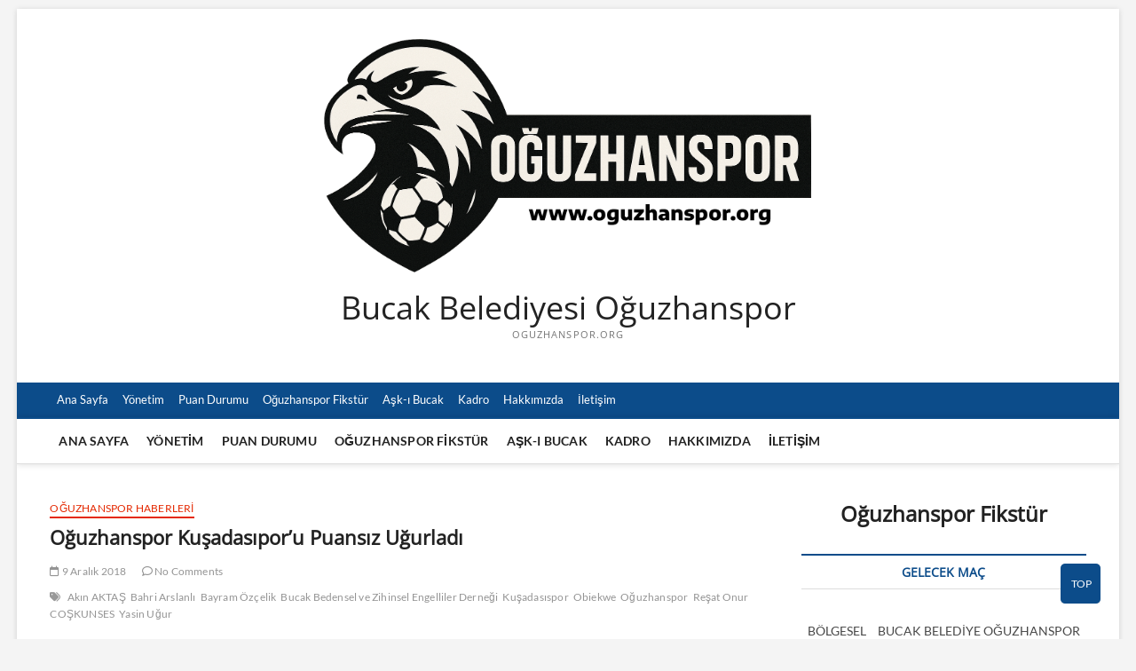

--- FILE ---
content_type: text/html; charset=UTF-8
request_url: https://www.oguzhanspor.org/oguzhanspor-kusadasiporu-puansiz-ugurladi/
body_size: 22632
content:
<!DOCTYPE html><html lang="tr"><head><script data-no-optimize="1">var litespeed_docref=sessionStorage.getItem("litespeed_docref");litespeed_docref&&(Object.defineProperty(document,"referrer",{get:function(){return litespeed_docref}}),sessionStorage.removeItem("litespeed_docref"));</script> <meta charset="UTF-8" /><link rel="profile" href="http://gmpg.org/xfn/11" /><link rel="pingback" href="https://www.oguzhanspor.org/xmlrpc.php"><title>Oğuzhanspor Kuşadasıpor&#8217;u Puansız Uğurladı &#8211; Bucak Belediyesi Oğuzhanspor</title><meta name='robots' content='max-image-preview:large' /><link rel='dns-prefetch' href='//www.googletagmanager.com' /><link rel='dns-prefetch' href='//fonts.googleapis.com' /><link rel='dns-prefetch' href='//fonts.gstatic.com' /><link rel='dns-prefetch' href='//ajax.googleapis.com' /><link rel='dns-prefetch' href='//apis.google.com' /><link rel='dns-prefetch' href='//google-analytics.com' /><link rel='dns-prefetch' href='//pagead2.googlesyndication.com' /><link rel='dns-prefetch' href='//fundingchoicesmessages.google.com' /><link rel="alternate" type="application/rss+xml" title="Bucak Belediyesi Oğuzhanspor &raquo; akışı" href="https://www.oguzhanspor.org/feed/" /><link rel="alternate" type="application/rss+xml" title="Bucak Belediyesi Oğuzhanspor &raquo; yorum akışı" href="https://www.oguzhanspor.org/comments/feed/" /><link rel="alternate" type="application/rss+xml" title="Bucak Belediyesi Oğuzhanspor &raquo; Oğuzhanspor Kuşadasıpor&#8217;u Puansız Uğurladı yorum akışı" href="https://www.oguzhanspor.org/oguzhanspor-kusadasiporu-puansiz-ugurladi/feed/" /><link rel="alternate" title="oEmbed (JSON)" type="application/json+oembed" href="https://www.oguzhanspor.org/wp-json/oembed/1.0/embed?url=https%3A%2F%2Fwww.oguzhanspor.org%2Foguzhanspor-kusadasiporu-puansiz-ugurladi%2F" /><link rel="alternate" title="oEmbed (XML)" type="text/xml+oembed" href="https://www.oguzhanspor.org/wp-json/oembed/1.0/embed?url=https%3A%2F%2Fwww.oguzhanspor.org%2Foguzhanspor-kusadasiporu-puansiz-ugurladi%2F&#038;format=xml" /><style id='wp-img-auto-sizes-contain-inline-css' type='text/css'>img:is([sizes=auto i],[sizes^="auto," i]){contain-intrinsic-size:3000px 1500px}
/*# sourceURL=wp-img-auto-sizes-contain-inline-css */</style><link data-optimized="2" rel="stylesheet" href="https://www.oguzhanspor.org/wp-content/litespeed/css/e44087d40f22dbfc107359138ab31e34.css?ver=c4d55" /><style id='wp-block-heading-inline-css' type='text/css'>h1:where(.wp-block-heading).has-background,h2:where(.wp-block-heading).has-background,h3:where(.wp-block-heading).has-background,h4:where(.wp-block-heading).has-background,h5:where(.wp-block-heading).has-background,h6:where(.wp-block-heading).has-background{padding:1.25em 2.375em}h1.has-text-align-left[style*=writing-mode]:where([style*=vertical-lr]),h1.has-text-align-right[style*=writing-mode]:where([style*=vertical-rl]),h2.has-text-align-left[style*=writing-mode]:where([style*=vertical-lr]),h2.has-text-align-right[style*=writing-mode]:where([style*=vertical-rl]),h3.has-text-align-left[style*=writing-mode]:where([style*=vertical-lr]),h3.has-text-align-right[style*=writing-mode]:where([style*=vertical-rl]),h4.has-text-align-left[style*=writing-mode]:where([style*=vertical-lr]),h4.has-text-align-right[style*=writing-mode]:where([style*=vertical-rl]),h5.has-text-align-left[style*=writing-mode]:where([style*=vertical-lr]),h5.has-text-align-right[style*=writing-mode]:where([style*=vertical-rl]),h6.has-text-align-left[style*=writing-mode]:where([style*=vertical-lr]),h6.has-text-align-right[style*=writing-mode]:where([style*=vertical-rl]){rotate:180deg}
/*# sourceURL=https://www.oguzhanspor.org/wp-includes/blocks/heading/style.min.css */</style><style id='wp-block-paragraph-inline-css' type='text/css'>.is-small-text{font-size:.875em}.is-regular-text{font-size:1em}.is-large-text{font-size:2.25em}.is-larger-text{font-size:3em}.has-drop-cap:not(:focus):first-letter{float:left;font-size:8.4em;font-style:normal;font-weight:100;line-height:.68;margin:.05em .1em 0 0;text-transform:uppercase}body.rtl .has-drop-cap:not(:focus):first-letter{float:none;margin-left:.1em}p.has-drop-cap.has-background{overflow:hidden}:root :where(p.has-background){padding:1.25em 2.375em}:where(p.has-text-color:not(.has-link-color)) a{color:inherit}p.has-text-align-left[style*="writing-mode:vertical-lr"],p.has-text-align-right[style*="writing-mode:vertical-rl"]{rotate:180deg}
/*# sourceURL=https://www.oguzhanspor.org/wp-includes/blocks/paragraph/style.min.css */</style><style id='global-styles-inline-css' type='text/css'>:root{--wp--preset--aspect-ratio--square: 1;--wp--preset--aspect-ratio--4-3: 4/3;--wp--preset--aspect-ratio--3-4: 3/4;--wp--preset--aspect-ratio--3-2: 3/2;--wp--preset--aspect-ratio--2-3: 2/3;--wp--preset--aspect-ratio--16-9: 16/9;--wp--preset--aspect-ratio--9-16: 9/16;--wp--preset--color--black: #000000;--wp--preset--color--cyan-bluish-gray: #abb8c3;--wp--preset--color--white: #ffffff;--wp--preset--color--pale-pink: #f78da7;--wp--preset--color--vivid-red: #cf2e2e;--wp--preset--color--luminous-vivid-orange: #ff6900;--wp--preset--color--luminous-vivid-amber: #fcb900;--wp--preset--color--light-green-cyan: #7bdcb5;--wp--preset--color--vivid-green-cyan: #00d084;--wp--preset--color--pale-cyan-blue: #8ed1fc;--wp--preset--color--vivid-cyan-blue: #0693e3;--wp--preset--color--vivid-purple: #9b51e0;--wp--preset--gradient--vivid-cyan-blue-to-vivid-purple: linear-gradient(135deg,rgb(6,147,227) 0%,rgb(155,81,224) 100%);--wp--preset--gradient--light-green-cyan-to-vivid-green-cyan: linear-gradient(135deg,rgb(122,220,180) 0%,rgb(0,208,130) 100%);--wp--preset--gradient--luminous-vivid-amber-to-luminous-vivid-orange: linear-gradient(135deg,rgb(252,185,0) 0%,rgb(255,105,0) 100%);--wp--preset--gradient--luminous-vivid-orange-to-vivid-red: linear-gradient(135deg,rgb(255,105,0) 0%,rgb(207,46,46) 100%);--wp--preset--gradient--very-light-gray-to-cyan-bluish-gray: linear-gradient(135deg,rgb(238,238,238) 0%,rgb(169,184,195) 100%);--wp--preset--gradient--cool-to-warm-spectrum: linear-gradient(135deg,rgb(74,234,220) 0%,rgb(151,120,209) 20%,rgb(207,42,186) 40%,rgb(238,44,130) 60%,rgb(251,105,98) 80%,rgb(254,248,76) 100%);--wp--preset--gradient--blush-light-purple: linear-gradient(135deg,rgb(255,206,236) 0%,rgb(152,150,240) 100%);--wp--preset--gradient--blush-bordeaux: linear-gradient(135deg,rgb(254,205,165) 0%,rgb(254,45,45) 50%,rgb(107,0,62) 100%);--wp--preset--gradient--luminous-dusk: linear-gradient(135deg,rgb(255,203,112) 0%,rgb(199,81,192) 50%,rgb(65,88,208) 100%);--wp--preset--gradient--pale-ocean: linear-gradient(135deg,rgb(255,245,203) 0%,rgb(182,227,212) 50%,rgb(51,167,181) 100%);--wp--preset--gradient--electric-grass: linear-gradient(135deg,rgb(202,248,128) 0%,rgb(113,206,126) 100%);--wp--preset--gradient--midnight: linear-gradient(135deg,rgb(2,3,129) 0%,rgb(40,116,252) 100%);--wp--preset--font-size--small: 13px;--wp--preset--font-size--medium: 20px;--wp--preset--font-size--large: 36px;--wp--preset--font-size--x-large: 42px;--wp--preset--spacing--20: 0.44rem;--wp--preset--spacing--30: 0.67rem;--wp--preset--spacing--40: 1rem;--wp--preset--spacing--50: 1.5rem;--wp--preset--spacing--60: 2.25rem;--wp--preset--spacing--70: 3.38rem;--wp--preset--spacing--80: 5.06rem;--wp--preset--shadow--natural: 6px 6px 9px rgba(0, 0, 0, 0.2);--wp--preset--shadow--deep: 12px 12px 50px rgba(0, 0, 0, 0.4);--wp--preset--shadow--sharp: 6px 6px 0px rgba(0, 0, 0, 0.2);--wp--preset--shadow--outlined: 6px 6px 0px -3px rgb(255, 255, 255), 6px 6px rgb(0, 0, 0);--wp--preset--shadow--crisp: 6px 6px 0px rgb(0, 0, 0);}:where(.is-layout-flex){gap: 0.5em;}:where(.is-layout-grid){gap: 0.5em;}body .is-layout-flex{display: flex;}.is-layout-flex{flex-wrap: wrap;align-items: center;}.is-layout-flex > :is(*, div){margin: 0;}body .is-layout-grid{display: grid;}.is-layout-grid > :is(*, div){margin: 0;}:where(.wp-block-columns.is-layout-flex){gap: 2em;}:where(.wp-block-columns.is-layout-grid){gap: 2em;}:where(.wp-block-post-template.is-layout-flex){gap: 1.25em;}:where(.wp-block-post-template.is-layout-grid){gap: 1.25em;}.has-black-color{color: var(--wp--preset--color--black) !important;}.has-cyan-bluish-gray-color{color: var(--wp--preset--color--cyan-bluish-gray) !important;}.has-white-color{color: var(--wp--preset--color--white) !important;}.has-pale-pink-color{color: var(--wp--preset--color--pale-pink) !important;}.has-vivid-red-color{color: var(--wp--preset--color--vivid-red) !important;}.has-luminous-vivid-orange-color{color: var(--wp--preset--color--luminous-vivid-orange) !important;}.has-luminous-vivid-amber-color{color: var(--wp--preset--color--luminous-vivid-amber) !important;}.has-light-green-cyan-color{color: var(--wp--preset--color--light-green-cyan) !important;}.has-vivid-green-cyan-color{color: var(--wp--preset--color--vivid-green-cyan) !important;}.has-pale-cyan-blue-color{color: var(--wp--preset--color--pale-cyan-blue) !important;}.has-vivid-cyan-blue-color{color: var(--wp--preset--color--vivid-cyan-blue) !important;}.has-vivid-purple-color{color: var(--wp--preset--color--vivid-purple) !important;}.has-black-background-color{background-color: var(--wp--preset--color--black) !important;}.has-cyan-bluish-gray-background-color{background-color: var(--wp--preset--color--cyan-bluish-gray) !important;}.has-white-background-color{background-color: var(--wp--preset--color--white) !important;}.has-pale-pink-background-color{background-color: var(--wp--preset--color--pale-pink) !important;}.has-vivid-red-background-color{background-color: var(--wp--preset--color--vivid-red) !important;}.has-luminous-vivid-orange-background-color{background-color: var(--wp--preset--color--luminous-vivid-orange) !important;}.has-luminous-vivid-amber-background-color{background-color: var(--wp--preset--color--luminous-vivid-amber) !important;}.has-light-green-cyan-background-color{background-color: var(--wp--preset--color--light-green-cyan) !important;}.has-vivid-green-cyan-background-color{background-color: var(--wp--preset--color--vivid-green-cyan) !important;}.has-pale-cyan-blue-background-color{background-color: var(--wp--preset--color--pale-cyan-blue) !important;}.has-vivid-cyan-blue-background-color{background-color: var(--wp--preset--color--vivid-cyan-blue) !important;}.has-vivid-purple-background-color{background-color: var(--wp--preset--color--vivid-purple) !important;}.has-black-border-color{border-color: var(--wp--preset--color--black) !important;}.has-cyan-bluish-gray-border-color{border-color: var(--wp--preset--color--cyan-bluish-gray) !important;}.has-white-border-color{border-color: var(--wp--preset--color--white) !important;}.has-pale-pink-border-color{border-color: var(--wp--preset--color--pale-pink) !important;}.has-vivid-red-border-color{border-color: var(--wp--preset--color--vivid-red) !important;}.has-luminous-vivid-orange-border-color{border-color: var(--wp--preset--color--luminous-vivid-orange) !important;}.has-luminous-vivid-amber-border-color{border-color: var(--wp--preset--color--luminous-vivid-amber) !important;}.has-light-green-cyan-border-color{border-color: var(--wp--preset--color--light-green-cyan) !important;}.has-vivid-green-cyan-border-color{border-color: var(--wp--preset--color--vivid-green-cyan) !important;}.has-pale-cyan-blue-border-color{border-color: var(--wp--preset--color--pale-cyan-blue) !important;}.has-vivid-cyan-blue-border-color{border-color: var(--wp--preset--color--vivid-cyan-blue) !important;}.has-vivid-purple-border-color{border-color: var(--wp--preset--color--vivid-purple) !important;}.has-vivid-cyan-blue-to-vivid-purple-gradient-background{background: var(--wp--preset--gradient--vivid-cyan-blue-to-vivid-purple) !important;}.has-light-green-cyan-to-vivid-green-cyan-gradient-background{background: var(--wp--preset--gradient--light-green-cyan-to-vivid-green-cyan) !important;}.has-luminous-vivid-amber-to-luminous-vivid-orange-gradient-background{background: var(--wp--preset--gradient--luminous-vivid-amber-to-luminous-vivid-orange) !important;}.has-luminous-vivid-orange-to-vivid-red-gradient-background{background: var(--wp--preset--gradient--luminous-vivid-orange-to-vivid-red) !important;}.has-very-light-gray-to-cyan-bluish-gray-gradient-background{background: var(--wp--preset--gradient--very-light-gray-to-cyan-bluish-gray) !important;}.has-cool-to-warm-spectrum-gradient-background{background: var(--wp--preset--gradient--cool-to-warm-spectrum) !important;}.has-blush-light-purple-gradient-background{background: var(--wp--preset--gradient--blush-light-purple) !important;}.has-blush-bordeaux-gradient-background{background: var(--wp--preset--gradient--blush-bordeaux) !important;}.has-luminous-dusk-gradient-background{background: var(--wp--preset--gradient--luminous-dusk) !important;}.has-pale-ocean-gradient-background{background: var(--wp--preset--gradient--pale-ocean) !important;}.has-electric-grass-gradient-background{background: var(--wp--preset--gradient--electric-grass) !important;}.has-midnight-gradient-background{background: var(--wp--preset--gradient--midnight) !important;}.has-small-font-size{font-size: var(--wp--preset--font-size--small) !important;}.has-medium-font-size{font-size: var(--wp--preset--font-size--medium) !important;}.has-large-font-size{font-size: var(--wp--preset--font-size--large) !important;}.has-x-large-font-size{font-size: var(--wp--preset--font-size--x-large) !important;}
/*# sourceURL=global-styles-inline-css */</style><style id='classic-theme-styles-inline-css' type='text/css'>/*! This file is auto-generated */
.wp-block-button__link{color:#fff;background-color:#32373c;border-radius:9999px;box-shadow:none;text-decoration:none;padding:calc(.667em + 2px) calc(1.333em + 2px);font-size:1.125em}.wp-block-file__button{background:#32373c;color:#fff;text-decoration:none}
/*# sourceURL=/wp-includes/css/classic-themes.min.css */</style><style id='magbook-style-inline-css' type='text/css'>/* Logo for high resolution screen(Use 2X size image) */
		.custom-logo-link .custom-logo {
			height: 80px;
			width: auto;
		}

		.top-logo-title .custom-logo-link {
			display: inline-block;
		}

		.top-logo-title .custom-logo {
			height: auto;
			width: 50%;
		}

		.top-logo-title #site-detail {
			display: block;
			text-align: center;
		}
		.side-menu-wrap .custom-logo {
			height: auto;
			width:100%;
		}

		@media only screen and (max-width: 767px) { 
			.top-logo-title .custom-logo-link .custom-logo {
				width: 60%;
			}
		}

		@media only screen and (max-width: 480px) { 
			.top-logo-title .custom-logo-link .custom-logo {
				width: 80%;
			}
		}
li.menu-item-object-category[class*="cl-"] a {
					color: #222;
				}
/*# sourceURL=magbook-style-inline-css */</style> <script type="litespeed/javascript" data-src="https://www.oguzhanspor.org/wp-includes/js/jquery/jquery.min.js" id="jquery-core-js"></script> 
 <script type="litespeed/javascript" data-src="https://www.googletagmanager.com/gtag/js?id=GT-PHP39HJ" id="google_gtagjs-js"></script> <script id="google_gtagjs-js-after" type="litespeed/javascript">window.dataLayer=window.dataLayer||[];function gtag(){dataLayer.push(arguments)}
gtag("set","linker",{"domains":["www.oguzhanspor.org"]});gtag("js",new Date());gtag("set","developer_id.dZTNiMT",!0);gtag("config","GT-PHP39HJ",{"googlesitekit_post_type":"post","googlesitekit_post_date":"20181209","googlesitekit_post_author":"O\u011fuzhanspor"})</script> <link rel="https://api.w.org/" href="https://www.oguzhanspor.org/wp-json/" /><link rel="alternate" title="JSON" type="application/json" href="https://www.oguzhanspor.org/wp-json/wp/v2/posts/1122" /><link rel="EditURI" type="application/rsd+xml" title="RSD" href="https://www.oguzhanspor.org/xmlrpc.php?rsd" /><meta name="generator" content="WordPress 6.9" /><link rel="canonical" href="https://www.oguzhanspor.org/oguzhanspor-kusadasiporu-puansiz-ugurladi/" /><link rel='shortlink' href='https://www.oguzhanspor.org/?p=1122' /><meta name="generator" content="Site Kit by Google 1.170.0" /><meta name="generator" content="WP Club Manager 2.2.17" /><meta name="description" content="Bölgesel Amatör Lig 7. grup 11. Hafta mücadelesinde Siyah Beyazlı temsilcimiz Oğuzhanspor Bucak İlçe Stadında Kuşadasıspor&#039;u konuk etti. 9 Aralık Paza..."><meta name="viewport" content="width=device-width" /><meta name="google-adsense-platform-account" content="ca-host-pub-2644536267352236"><meta name="google-adsense-platform-domain" content="sitekit.withgoogle.com"> <script type="litespeed/javascript" data-src="https://pagead2.googlesyndication.com/pagead/js/adsbygoogle.js?client=ca-pub-9110605650534900&amp;host=ca-host-pub-2644536267352236" crossorigin="anonymous"></script>  <script type="litespeed/javascript" data-src="https://fundingchoicesmessages.google.com/i/pub-9110605650534900?ers=1"></script><script type="litespeed/javascript">(function(){function signalGooglefcPresent(){if(!window.frames.googlefcPresent){if(document.body){const iframe=document.createElement('iframe');iframe.style='width: 0; height: 0; border: none; z-index: -1000; left: -1000px; top: -1000px;';iframe.style.display='none';iframe.name='googlefcPresent';document.body.appendChild(iframe)}else{setTimeout(signalGooglefcPresent,0)}}}signalGooglefcPresent()})()</script>  <script type="litespeed/javascript">(function(){'use strict';function aa(a){var b=0;return function(){return b<a.length?{done:!1,value:a[b++]}:{done:!0}}}var ba=typeof Object.defineProperties=="function"?Object.defineProperty:function(a,b,c){if(a==Array.prototype||a==Object.prototype)return a;a[b]=c.value;return a};function ca(a){a=["object"==typeof globalThis&&globalThis,a,"object"==typeof window&&window,"object"==typeof self&&self,"object"==typeof global&&global];for(var b=0;b<a.length;++b){var c=a[b];if(c&&c.Math==Math)return c}throw Error("Cannot find global object");}var da=ca(this);function l(a,b){if(b)a:{var c=da;a=a.split(".");for(var d=0;d<a.length-1;d++){var e=a[d];if(!(e in c))break a;c=c[e]}a=a[a.length-1];d=c[a];b=b(d);b!=d&&b!=null&&ba(c,a,{configurable:!0,writable:!0,value:b})}}
function ea(a){return a.raw=a}function n(a){var b=typeof Symbol!="undefined"&&Symbol.iterator&&a[Symbol.iterator];if(b)return b.call(a);if(typeof a.length=="number")return{next:aa(a)};throw Error(String(a)+" is not an iterable or ArrayLike")}function fa(a){for(var b,c=[];!(b=a.next()).done;)c.push(b.value);return c}var ha=typeof Object.create=="function"?Object.create:function(a){function b(){}b.prototype=a;return new b},p;if(typeof Object.setPrototypeOf=="function")p=Object.setPrototypeOf;else{var q;a:{var ja={a:!0},ka={};try{ka.__proto__=ja;q=ka.a;break a}catch(a){}q=!1}p=q?function(a,b){a.__proto__=b;if(a.__proto__!==b)throw new TypeError(a+" is not extensible");return a}:null}var la=p;function t(a,b){a.prototype=ha(b.prototype);a.prototype.constructor=a;if(la)la(a,b);else for(var c in b)if(c!="prototype")if(Object.defineProperties){var d=Object.getOwnPropertyDescriptor(b,c);d&&Object.defineProperty(a,c,d)}else a[c]=b[c];a.A=b.prototype}function ma(){for(var a=Number(this),b=[],c=a;c<arguments.length;c++)b[c-a]=arguments[c];return b}l("Object.is",function(a){return a?a:function(b,c){return b===c?b!==0||1/b===1/c:b!==b&&c!==c}});l("Array.prototype.includes",function(a){return a?a:function(b,c){var d=this;d instanceof String&&(d=String(d));var e=d.length;c=c||0;for(c<0&&(c=Math.max(c+e,0));c<e;c++){var f=d[c];if(f===b||Object.is(f,b))return!0}return!1}});l("String.prototype.includes",function(a){return a?a:function(b,c){if(this==null)throw new TypeError("The 'this' value for String.prototype.includes must not be null or undefined");if(b instanceof RegExp)throw new TypeError("First argument to String.prototype.includes must not be a regular expression");return this.indexOf(b,c||0)!==-1}});l("Number.MAX_SAFE_INTEGER",function(){return 9007199254740991});l("Number.isFinite",function(a){return a?a:function(b){return typeof b!=="number"?!1:!isNaN(b)&&b!==Infinity&&b!==-Infinity}});l("Number.isInteger",function(a){return a?a:function(b){return Number.isFinite(b)?b===Math.floor(b):!1}});l("Number.isSafeInteger",function(a){return a?a:function(b){return Number.isInteger(b)&&Math.abs(b)<=Number.MAX_SAFE_INTEGER}});l("Math.trunc",function(a){return a?a:function(b){b=Number(b);if(isNaN(b)||b===Infinity||b===-Infinity||b===0)return b;var c=Math.floor(Math.abs(b));return b<0?-c:c}});var u=this||self;function v(a,b){a:{var c=["CLOSURE_FLAGS"];for(var d=u,e=0;e<c.length;e++)if(d=d[c[e]],d==null){c=null;break a}c=d}a=c&&c[a];return a!=null?a:b}function w(a){return a};function na(a){u.setTimeout(function(){throw a},0)};var oa=v(610401301,!1),pa=v(188588736,!0),qa=v(645172343,v(1,!0));var x,ra=u.navigator;x=ra?ra.userAgentData||null:null;function z(a){return oa?x?x.brands.some(function(b){return(b=b.brand)&&b.indexOf(a)!=-1}):!1:!1}function A(a){var b;a:{if(b=u.navigator)if(b=b.userAgent)break a;b=""}return b.indexOf(a)!=-1};function B(){return oa?!!x&&x.brands.length>0:!1}function C(){return B()?z("Chromium"):(A("Chrome")||A("CriOS"))&&!(B()?0:A("Edge"))||A("Silk")};var sa=B()?!1:A("Trident")||A("MSIE");!A("Android")||C();C();A("Safari")&&(C()||(B()?0:A("Coast"))||(B()?0:A("Opera"))||(B()?0:A("Edge"))||(B()?z("Microsoft Edge"):A("Edg/"))||B()&&z("Opera"));var ta={},D=null;var ua=typeof Uint8Array!=="undefined",va=!sa&&typeof btoa==="function";var wa;function E(){return typeof BigInt==="function"};var F=typeof Symbol==="function"&&typeof Symbol()==="symbol";function xa(a){return typeof Symbol==="function"&&typeof Symbol()==="symbol"?Symbol():a}var G=xa(),ya=xa("2ex");var za=F?function(a,b){a[G]|=b}:function(a,b){a.g!==void 0?a.g|=b:Object.defineProperties(a,{g:{value:b,configurable:!0,writable:!0,enumerable:!1}})},H=F?function(a){return a[G]|0}:function(a){return a.g|0},I=F?function(a){return a[G]}:function(a){return a.g},J=F?function(a,b){a[G]=b}:function(a,b){a.g!==void 0?a.g=b:Object.defineProperties(a,{g:{value:b,configurable:!0,writable:!0,enumerable:!1}})};function Aa(a,b){J(b,(a|0)&-14591)}function Ba(a,b){J(b,(a|34)&-14557)};var K={},Ca={};function Da(a){return!(!a||typeof a!=="object"||a.g!==Ca)}function Ea(a){return a!==null&&typeof a==="object"&&!Array.isArray(a)&&a.constructor===Object}function L(a,b,c){if(!Array.isArray(a)||a.length)return!1;var d=H(a);if(d&1)return!0;if(!(b&&(Array.isArray(b)?b.includes(c):b.has(c))))return!1;J(a,d|1);return!0};var M=0,N=0;function Fa(a){var b=a>>>0;M=b;N=(a-b)/4294967296>>>0}function Ga(a){if(a<0){Fa(-a);var b=n(Ha(M,N));a=b.next().value;b=b.next().value;M=a>>>0;N=b>>>0}else Fa(a)}function Ia(a,b){b>>>=0;a>>>=0;if(b<=2097151)var c=""+(4294967296*b+a);else E()?c=""+(BigInt(b)<<BigInt(32)|BigInt(a)):(c=(a>>>24|b<<8)&16777215,b=b>>16&65535,a=(a&16777215)+c*6777216+b*6710656,c+=b*8147497,b*=2,a>=1E7&&(c+=a/1E7>>>0,a%=1E7),c>=1E7&&(b+=c/1E7>>>0,c%=1E7),c=b+Ja(c)+Ja(a));return c}
function Ja(a){a=String(a);return"0000000".slice(a.length)+a}function Ha(a,b){b=~b;a?a=~a+1:b+=1;return[a,b]};var Ka=/^-?([1-9][0-9]*|0)(\.[0-9]+)?$/;var O;function La(a,b){O=b;a=new a(b);O=void 0;return a}
function P(a,b,c){a==null&&(a=O);O=void 0;if(a==null){var d=96;c?(a=[c],d|=512):a=[];b&&(d=d&-16760833|(b&1023)<<14)}else{if(!Array.isArray(a))throw Error("narr");d=H(a);if(d&2048)throw Error("farr");if(d&64)return a;d|=64;if(c&&(d|=512,c!==a[0]))throw Error("mid");a:{c=a;var e=c.length;if(e){var f=e-1;if(Ea(c[f])){d|=256;b=f-(+!!(d&512)-1);if(b>=1024)throw Error("pvtlmt");d=d&-16760833|(b&1023)<<14;break a}}if(b){b=Math.max(b,e-(+!!(d&512)-1));if(b>1024)throw Error("spvt");d=d&-16760833|(b&1023)<<14}}}J(a,d);return a};function Ma(a){switch(typeof a){case "number":return isFinite(a)?a:String(a);case "boolean":return a?1:0;case "object":if(a)if(Array.isArray(a)){if(L(a,void 0,0))return}else if(ua&&a!=null&&a instanceof Uint8Array){if(va){for(var b="",c=0,d=a.length-10240;c<d;)b+=String.fromCharCode.apply(null,a.subarray(c,c+=10240));b+=String.fromCharCode.apply(null,c?a.subarray(c):a);a=btoa(b)}else{b===void 0&&(b=0);if(!D){D={};c="ABCDEFGHIJKLMNOPQRSTUVWXYZabcdefghijklmnopqrstuvwxyz0123456789".split("");d=["+/=","+/","-_=","-_.","-_"];for(var e=0;e<5;e++){var f=c.concat(d[e].split(""));ta[e]=f;for(var g=0;g<f.length;g++){var h=f[g];D[h]===void 0&&(D[h]=g)}}}b=ta[b];c=Array(Math.floor(a.length/3));d=b[64]||"";for(e=f=0;f<a.length-2;f+=3){var k=a[f],m=a[f+1];h=a[f+2];g=b[k>>2];k=b[(k&3)<<4|m>>4];m=b[(m&15)<<2|h>>6];h=b[h&63];c[e++]=g+k+m+h}g=0;h=d;switch(a.length-f){case 2:g=a[f+1],h=b[(g&15)<<2]||d;case 1:a=a[f],c[e]=b[a>>2]+b[(a&3)<<4|g>>4]+h+d}a=c.join("")}return a}}return a};function Na(a,b,c){a=Array.prototype.slice.call(a);var d=a.length,e=b&256?a[d-1]:void 0;d+=e?-1:0;for(b=b&512?1:0;b<d;b++)a[b]=c(a[b]);if(e){b=a[b]={};for(var f in e)Object.prototype.hasOwnProperty.call(e,f)&&(b[f]=c(e[f]))}return a}function Oa(a,b,c,d,e){if(a!=null){if(Array.isArray(a))a=L(a,void 0,0)?void 0:e&&H(a)&2?a:Pa(a,b,c,d!==void 0,e);else if(Ea(a)){var f={},g;for(g in a)Object.prototype.hasOwnProperty.call(a,g)&&(f[g]=Oa(a[g],b,c,d,e));a=f}else a=b(a,d);return a}}
function Pa(a,b,c,d,e){var f=d||c?H(a):0;d=d?!!(f&32):void 0;a=Array.prototype.slice.call(a);for(var g=0;g<a.length;g++)a[g]=Oa(a[g],b,c,d,e);c&&c(f,a);return a}function Qa(a){return a.s===K?a.toJSON():Ma(a)};function Ra(a,b,c){c=c===void 0?Ba:c;if(a!=null){if(ua&&a instanceof Uint8Array)return b?a:new Uint8Array(a);if(Array.isArray(a)){var d=H(a);if(d&2)return a;b&&(b=d===0||!!(d&32)&&!(d&64||!(d&16)));return b?(J(a,(d|34)&-12293),a):Pa(a,Ra,d&4?Ba:c,!0,!0)}a.s===K&&(c=a.h,d=I(c),a=d&2?a:La(a.constructor,Sa(c,d,!0)));return a}}function Sa(a,b,c){var d=c||b&2?Ba:Aa,e=!!(b&32);a=Na(a,b,function(f){return Ra(f,e,d)});za(a,32|(c?2:0));return a};function Ta(a,b){a=a.h;return Ua(a,I(a),b)}function Va(a,b,c,d){b=d+(+!!(b&512)-1);if(!(b<0||b>=a.length||b>=c))return a[b]}
function Ua(a,b,c,d){if(c===-1)return null;var e=b>>14&1023||536870912;if(c>=e){if(b&256)return a[a.length-1][c]}else{var f=a.length;if(d&&b&256&&(d=a[f-1][c],d!=null)){if(Va(a,b,e,c)&&ya!=null){var g;a=(g=wa)!=null?g:wa={};g=a[ya]||0;g>=4||(a[ya]=g+1,g=Error(),g.__closure__error__context__984382||(g.__closure__error__context__984382={}),g.__closure__error__context__984382.severity="incident",na(g))}return d}return Va(a,b,e,c)}}
function Wa(a,b,c,d,e){var f=b>>14&1023||536870912;if(c>=f||e&&!qa){var g=b;if(b&256)e=a[a.length-1];else{if(d==null)return;e=a[f+(+!!(b&512)-1)]={};g|=256}e[c]=d;c<f&&(a[c+(+!!(b&512)-1)]=void 0);g!==b&&J(a,g)}else a[c+(+!!(b&512)-1)]=d,b&256&&(a=a[a.length-1],c in a&&delete a[c])}
function Xa(a,b){var c=Ya;var d=d===void 0?!1:d;var e=a.h;var f=I(e),g=Ua(e,f,b,d);if(g!=null&&typeof g==="object"&&g.s===K)c=g;else if(Array.isArray(g)){var h=H(g),k=h;k===0&&(k|=f&32);k|=f&2;k!==h&&J(g,k);c=new c(g)}else c=void 0;c!==g&&c!=null&&Wa(e,f,b,c,d);e=c;if(e==null)return e;a=a.h;f=I(a);f&2||(g=e,c=g.h,h=I(c),g=h&2?La(g.constructor,Sa(c,h,!1)):g,g!==e&&(e=g,Wa(a,f,b,e,d)));return e}function Za(a,b){a=Ta(a,b);return a==null||typeof a==="string"?a:void 0}
function $a(a,b){var c=c===void 0?0:c;a=Ta(a,b);if(a!=null)if(b=typeof a,b==="number"?Number.isFinite(a):b!=="string"?0:Ka.test(a))if(typeof a==="number"){if(a=Math.trunc(a),!Number.isSafeInteger(a)){Ga(a);b=M;var d=N;if(a=d&2147483648)b=~b+1>>>0,d=~d>>>0,b==0&&(d=d+1>>>0);b=d*4294967296+(b>>>0);a=a?-b:b}}else if(b=Math.trunc(Number(a)),Number.isSafeInteger(b))a=String(b);else{if(b=a.indexOf("."),b!==-1&&(a=a.substring(0,b)),!(a[0]==="-"?a.length<20||a.length===20&&Number(a.substring(0,7))>-922337:a.length<19||a.length===19&&Number(a.substring(0,6))<922337)){if(a.length<16)Ga(Number(a));else if(E())a=BigInt(a),M=Number(a&BigInt(4294967295))>>>0,N=Number(a>>BigInt(32)&BigInt(4294967295));else{b=+(a[0]==="-");N=M=0;d=a.length;for(var e=b,f=(d-b)%6+b;f<=d;e=f,f+=6)e=Number(a.slice(e,f)),N*=1E6,M=M*1E6+e,M>=4294967296&&(N+=Math.trunc(M/4294967296),N>>>=0,M>>>=0);b&&(b=n(Ha(M,N)),a=b.next().value,b=b.next().value,M=a,N=b)}a=M;b=N;b&2147483648?E()?a=""+(BigInt(b|0)<<BigInt(32)|BigInt(a>>>0)):(b=n(Ha(a,b)),a=b.next().value,b=b.next().value,a="-"+Ia(a,b)):a=Ia(a,b)}}else a=void 0;return a!=null?a:c}function R(a,b){var c=c===void 0?"":c;a=Za(a,b);return a!=null?a:c};var S;function T(a,b,c){this.h=P(a,b,c)}T.prototype.toJSON=function(){return ab(this)};T.prototype.s=K;T.prototype.toString=function(){try{return S=!0,ab(this).toString()}finally{S=!1}};function ab(a){var b=S?a.h:Pa(a.h,Qa,void 0,void 0,!1);var c=!S;var d=pa?void 0:a.constructor.v;var e=I(c?a.h:b);if(a=b.length){var f=b[a-1],g=Ea(f);g?a--:f=void 0;e=+!!(e&512)-1;var h=b;if(g){b:{var k=f;var m={};g=!1;if(k)for(var r in k)if(Object.prototype.hasOwnProperty.call(k,r))if(isNaN(+r))m[r]=k[r];else{var y=k[r];Array.isArray(y)&&(L(y,d,+r)||Da(y)&&y.size===0)&&(y=null);y==null&&(g=!0);y!=null&&(m[r]=y)}if(g){for(var Q in m)break b;m=null}else m=k}k=m==null?f!=null:m!==f}for(var ia;a>0;a--){Q=a-1;r=h[Q];Q-=e;if(!(r==null||L(r,d,Q)||Da(r)&&r.size===0))break;ia=!0}if(h!==b||k||ia){if(!c)h=Array.prototype.slice.call(h,0,a);else if(ia||k||m)h.length=a;m&&h.push(m)}b=h}return b};function bb(a){return function(b){if(b==null||b=="")b=new a;else{b=JSON.parse(b);if(!Array.isArray(b))throw Error("dnarr");za(b,32);b=La(a,b)}return b}};function cb(a){this.h=P(a)}t(cb,T);var db=bb(cb);var U;function V(a){this.g=a}V.prototype.toString=function(){return this.g+""};var eb={};function fb(a){if(U===void 0){var b=null;var c=u.trustedTypes;if(c&&c.createPolicy){try{b=c.createPolicy("goog#html",{createHTML:w,createScript:w,createScriptURL:w})}catch(d){u.console&&u.console.error(d.message)}U=b}else U=b}a=(b=U)?b.createScriptURL(a):a;return new V(a,eb)};function gb(a){var b=ma.apply(1,arguments);if(b.length===0)return fb(a[0]);for(var c=a[0],d=0;d<b.length;d++)c+=encodeURIComponent(b[d])+a[d+1];return fb(c)};function hb(a,b){a.src=b instanceof V&&b.constructor===V?b.g:"type_error:TrustedResourceUrl";var c,d;(c=(b=(d=(c=(a.ownerDocument&&a.ownerDocument.defaultView||window).document).querySelector)==null?void 0:d.call(c,"script[nonce]"))?b.nonce||b.getAttribute("nonce")||"":"")&&a.setAttribute("nonce",c)};function ib(){return Math.floor(Math.random()*2147483648).toString(36)+Math.abs(Math.floor(Math.random()*2147483648)^Date.now()).toString(36)};function jb(a,b){b=String(b);a.contentType==="application/xhtml+xml"&&(b=b.toLowerCase());return a.createElement(b)}function kb(a){this.g=a||u.document||document};function lb(a){a=a===void 0?document:a;return a.createElement("script")};function mb(a,b,c,d,e,f){try{var g=a.g,h=lb(g);h.async=!0;hb(h,b);g.head.appendChild(h);h.addEventListener("load",function(){e();d&&g.head.removeChild(h)});h.addEventListener("error",function(){c>0?mb(a,b,c-1,d,e,f):(d&&g.head.removeChild(h),f())})}catch(k){f()}};var nb=u.atob("aHR0cHM6Ly93d3cuZ3N0YXRpYy5jb20vaW1hZ2VzL2ljb25zL21hdGVyaWFsL3N5c3RlbS8xeC93YXJuaW5nX2FtYmVyXzI0ZHAucG5n"),ob=u.atob("WW91IGFyZSBzZWVpbmcgdGhpcyBtZXNzYWdlIGJlY2F1c2UgYWQgb3Igc2NyaXB0IGJsb2NraW5nIHNvZnR3YXJlIGlzIGludGVyZmVyaW5nIHdpdGggdGhpcyBwYWdlLg=="),pb=u.atob("RGlzYWJsZSBhbnkgYWQgb3Igc2NyaXB0IGJsb2NraW5nIHNvZnR3YXJlLCB0aGVuIHJlbG9hZCB0aGlzIHBhZ2Uu");function qb(a,b,c){this.i=a;this.u=b;this.o=c;this.g=null;this.j=[];this.m=!1;this.l=new kb(this.i)}
function rb(a){if(a.i.body&&!a.m){var b=function(){sb(a);u.setTimeout(function(){tb(a,3)},50)};mb(a.l,a.u,2,!0,function(){u[a.o]||b()},b);a.m=!0}}
function sb(a){for(var b=W(1,5),c=0;c<b;c++){var d=X(a);a.i.body.appendChild(d);a.j.push(d)}b=X(a);b.style.bottom="0";b.style.left="0";b.style.position="fixed";b.style.width=W(100,110).toString()+"%";b.style.zIndex=W(2147483544,2147483644).toString();b.style.backgroundColor=ub(249,259,242,252,219,229);b.style.boxShadow="0 0 12px #888";b.style.color=ub(0,10,0,10,0,10);b.style.display="flex";b.style.justifyContent="center";b.style.fontFamily="Roboto, Arial";c=X(a);c.style.width=W(80,85).toString()+"%";c.style.maxWidth=W(750,775).toString()+"px";c.style.margin="24px";c.style.display="flex";c.style.alignItems="flex-start";c.style.justifyContent="center";d=jb(a.l.g,"IMG");d.className=ib();d.src=nb;d.alt="Warning icon";d.style.height="24px";d.style.width="24px";d.style.paddingRight="16px";var e=X(a),f=X(a);f.style.fontWeight="bold";f.textContent=ob;var g=X(a);g.textContent=pb;Y(a,e,f);Y(a,e,g);Y(a,c,d);Y(a,c,e);Y(a,b,c);a.g=b;a.i.body.appendChild(a.g);b=W(1,5);for(c=0;c<b;c++)d=X(a),a.i.body.appendChild(d),a.j.push(d)}function Y(a,b,c){for(var d=W(1,5),e=0;e<d;e++){var f=X(a);b.appendChild(f)}b.appendChild(c);c=W(1,5);for(d=0;d<c;d++)e=X(a),b.appendChild(e)}function W(a,b){return Math.floor(a+Math.random()*(b-a))}function ub(a,b,c,d,e,f){return"rgb("+W(Math.max(a,0),Math.min(b,255)).toString()+","+W(Math.max(c,0),Math.min(d,255)).toString()+","+W(Math.max(e,0),Math.min(f,255)).toString()+")"}function X(a){a=jb(a.l.g,"DIV");a.className=ib();return a}
function tb(a,b){b<=0||a.g!=null&&a.g.offsetHeight!==0&&a.g.offsetWidth!==0||(vb(a),sb(a),u.setTimeout(function(){tb(a,b-1)},50))}function vb(a){for(var b=n(a.j),c=b.next();!c.done;c=b.next())(c=c.value)&&c.parentNode&&c.parentNode.removeChild(c);a.j=[];(b=a.g)&&b.parentNode&&b.parentNode.removeChild(b);a.g=null};function wb(a,b,c,d,e){function f(k){document.body?g(document.body):k>0?u.setTimeout(function(){f(k-1)},e):b()}function g(k){k.appendChild(h);u.setTimeout(function(){h?(h.offsetHeight!==0&&h.offsetWidth!==0?b():a(),h.parentNode&&h.parentNode.removeChild(h)):a()},d)}var h=xb(c);f(3)}function xb(a){var b=document.createElement("div");b.className=a;b.style.width="1px";b.style.height="1px";b.style.position="absolute";b.style.left="-10000px";b.style.top="-10000px";b.style.zIndex="-10000";return b};function Ya(a){this.h=P(a)}t(Ya,T);function yb(a){this.h=P(a)}t(yb,T);var zb=bb(yb);function Ab(a){if(!a)return null;a=Za(a,4);var b;a===null||a===void 0?b=null:b=fb(a);return b};var Bb=ea([""]),Cb=ea([""]);function Db(a,b){this.m=a;this.o=new kb(a.document);this.g=b;this.j=R(this.g,1);this.u=Ab(Xa(this.g,2))||gb(Bb);this.i=!1;b=Ab(Xa(this.g,13))||gb(Cb);this.l=new qb(a.document,b,R(this.g,12))}Db.prototype.start=function(){Eb(this)};function Eb(a){Fb(a);mb(a.o,a.u,3,!1,function(){a:{var b=a.j;var c=u.btoa(b);if(c=u[c]){try{var d=db(u.atob(c))}catch(e){b=!1;break a}b=b===Za(d,1)}else b=!1}b?Z(a,R(a.g,14)):(Z(a,R(a.g,8)),rb(a.l))},function(){wb(function(){Z(a,R(a.g,7));rb(a.l)},function(){return Z(a,R(a.g,6))},R(a.g,9),$a(a.g,10),$a(a.g,11))})}function Z(a,b){a.i||(a.i=!0,a=new a.m.XMLHttpRequest,a.open("GET",b,!0),a.send())}function Fb(a){var b=u.btoa(a.j);a.m[b]&&Z(a,R(a.g,5))};(function(a,b){u[a]=function(){var c=ma.apply(0,arguments);u[a]=function(){};b.call.apply(b,[null].concat(c instanceof Array?c:fa(n(c))))}})("__h82AlnkH6D91__",function(a){typeof window.atob==="function"&&(new Db(window,zb(window.atob(a)))).start()})}).call(this);window.__h82AlnkH6D91__("[base64]/[base64]/[base64]/[base64]")</script> <link rel="icon" href="https://www.oguzhanspor.org/wp-content/uploads/2024/09/cropped-Oguzhanspor-Logosu-32x32.png" sizes="32x32" /><link rel="icon" href="https://www.oguzhanspor.org/wp-content/uploads/2024/09/cropped-Oguzhanspor-Logosu-192x192.png" sizes="192x192" /><link rel="apple-touch-icon" href="https://www.oguzhanspor.org/wp-content/uploads/2024/09/cropped-Oguzhanspor-Logosu-180x180.png" /><meta name="msapplication-TileImage" content="https://www.oguzhanspor.org/wp-content/uploads/2024/09/cropped-Oguzhanspor-Logosu-270x270.png" /></head><body class="wp-singular post-template-default single single-post postid-1122 single-format-standard wp-custom-logo wp-embed-responsive wp-theme-magbook wp-child-theme-magbook-child boxed-layout gutenberg n-sld top-logo-title"><div id="page" class="site">
<a class="skip-link screen-reader-text" href="#site-content-contain">Skip to content</a><header id="masthead" class="site-header" role="banner"><div class="header-wrap"><div class="top-header"><div class="logo-bar"><div class="wrap"><div id="site-branding"><a href="https://www.oguzhanspor.org/" class="custom-logo-link" rel="home"><img data-lazyloaded="1" src="[data-uri]" width="1478" height="695" data-src="https://www.oguzhanspor.org/wp-content/uploads/2025/04/Oguzhanspor-Logo.png" class="custom-logo" alt="Oguzhanspor Logo" decoding="async" fetchpriority="high" data-srcset="https://www.oguzhanspor.org/wp-content/uploads/2025/04/Oguzhanspor-Logo.png 1478w, https://www.oguzhanspor.org/wp-content/uploads/2025/04/Oguzhanspor-Logo-768x361.png 768w, https://www.oguzhanspor.org/wp-content/uploads/2025/04/Oguzhanspor-Logo-300x141.png 300w, https://www.oguzhanspor.org/wp-content/uploads/2025/04/Oguzhanspor-Logo-128x60.png 128w, https://www.oguzhanspor.org/wp-content/uploads/2025/04/Oguzhanspor-Logo-32x15.png 32w, https://www.oguzhanspor.org/wp-content/uploads/2025/04/Oguzhanspor-Logo-1024x482.png 1024w" data-sizes="(max-width: 1478px) 100vw, 1478px" /></a><div id="site-detail"><h2 id="site-title"> 				<a href="https://www.oguzhanspor.org/" title="Bucak Belediyesi Oğuzhanspor" rel="home"> Bucak Belediyesi Oğuzhanspor </a></h2><div id="site-description"> Oguzhanspor.org</div></div></div></div></div><div class="top-bar"><div class="wrap"><aside id="block-47" class="widget widget_contact"><p></p></aside><nav class="top-bar-menu" role="navigation" aria-label="Topbar Menu">
<button class="top-menu-toggle" type="button">
<i class="fa-solid fa-bars"></i>
</button><ul class="top-menu"><li id="menu-item-14028" class="menu-item menu-item-type-custom menu-item-object-custom menu-item-home menu-item-14028"><a href="https://www.oguzhanspor.org/">Ana Sayfa</a></li><li id="menu-item-12340" class="menu-item menu-item-type-post_type menu-item-object-page menu-item-12340"><a href="https://www.oguzhanspor.org/yonetim/">Yönetim</a></li><li id="menu-item-12346" class="menu-item menu-item-type-post_type menu-item-object-page menu-item-12346"><a href="https://www.oguzhanspor.org/puan-durumu/">Puan Durumu</a></li><li id="menu-item-12345" class="menu-item menu-item-type-post_type menu-item-object-page menu-item-12345"><a href="https://www.oguzhanspor.org/fikstur/">Oğuzhanspor Fikstür</a></li><li id="menu-item-12341" class="menu-item menu-item-type-post_type menu-item-object-page menu-item-12341"><a href="https://www.oguzhanspor.org/ask-i-bucak/">Aşk-ı Bucak</a></li><li id="menu-item-12344" class="menu-item menu-item-type-post_type menu-item-object-page menu-item-12344"><a href="https://www.oguzhanspor.org/kadro/">Kadro</a></li><li id="menu-item-12342" class="menu-item menu-item-type-post_type menu-item-object-page menu-item-12342"><a href="https://www.oguzhanspor.org/hakkimizda/">Hakkımızda</a></li><li id="menu-item-12343" class="menu-item menu-item-type-post_type menu-item-object-page menu-item-12343"><a href="https://www.oguzhanspor.org/iletisim/">İletişim</a></li></ul></nav><div class="header-social-block"></div></div></div><div id="sticky-header" class="clearfix"><div class="wrap"><div class="main-header clearfix"><div id="site-branding">
<a href="https://www.oguzhanspor.org/" class="custom-logo-link" rel="home"><img data-lazyloaded="1" src="[data-uri]" width="1478" height="695" data-src="https://www.oguzhanspor.org/wp-content/uploads/2025/04/Oguzhanspor-Logo.png" class="custom-logo" alt="Oguzhanspor Logo" decoding="async" data-srcset="https://www.oguzhanspor.org/wp-content/uploads/2025/04/Oguzhanspor-Logo.png 1478w, https://www.oguzhanspor.org/wp-content/uploads/2025/04/Oguzhanspor-Logo-768x361.png 768w, https://www.oguzhanspor.org/wp-content/uploads/2025/04/Oguzhanspor-Logo-300x141.png 300w, https://www.oguzhanspor.org/wp-content/uploads/2025/04/Oguzhanspor-Logo-128x60.png 128w, https://www.oguzhanspor.org/wp-content/uploads/2025/04/Oguzhanspor-Logo-32x15.png 32w, https://www.oguzhanspor.org/wp-content/uploads/2025/04/Oguzhanspor-Logo-1024x482.png 1024w" data-sizes="(max-width: 1478px) 100vw, 1478px" /></a><div id="site-detail"><div id="site-title">
<a href="https://www.oguzhanspor.org/" title="Bucak Belediyesi Oğuzhanspor" rel="home"> Bucak Belediyesi Oğuzhanspor </a></div><div id="site-description">Oguzhanspor.org</div></div></div><nav id="site-navigation" class="main-navigation clearfix" role="navigation" aria-label="Main Menu">
<button class="menu-toggle" type="button" aria-controls="primary-menu" aria-expanded="false">
<span class="line-bar"></span>
</button><ul id="primary-menu" class="menu nav-menu"><li class="menu-item menu-item-type-custom menu-item-object-custom menu-item-home menu-item-14028"><a href="https://www.oguzhanspor.org/">Ana Sayfa</a></li><li class="menu-item menu-item-type-post_type menu-item-object-page menu-item-12340"><a href="https://www.oguzhanspor.org/yonetim/">Yönetim</a></li><li class="menu-item menu-item-type-post_type menu-item-object-page menu-item-12346"><a href="https://www.oguzhanspor.org/puan-durumu/">Puan Durumu</a></li><li class="menu-item menu-item-type-post_type menu-item-object-page menu-item-12345"><a href="https://www.oguzhanspor.org/fikstur/">Oğuzhanspor Fikstür</a></li><li class="menu-item menu-item-type-post_type menu-item-object-page menu-item-12341"><a href="https://www.oguzhanspor.org/ask-i-bucak/">Aşk-ı Bucak</a></li><li class="menu-item menu-item-type-post_type menu-item-object-page menu-item-12344"><a href="https://www.oguzhanspor.org/kadro/">Kadro</a></li><li class="menu-item menu-item-type-post_type menu-item-object-page menu-item-12342"><a href="https://www.oguzhanspor.org/hakkimizda/">Hakkımızda</a></li><li class="menu-item menu-item-type-post_type menu-item-object-page menu-item-12343"><a href="https://www.oguzhanspor.org/iletisim/">İletişim</a></li></ul></nav></div></div></div></div></div></header><div id="site-content-contain" class="site-content-contain"><div id="content" class="site-content"><div class="wrap"><div id="primary" class="content-area"><main id="main" class="site-main" role="main"><article id="post-1122" class="post-1122 post type-post status-publish format-standard hentry category-oguzhanspor-haberleri tag-akin-aktas tag-bahri-arslanli tag-bayram-ozcelik tag-bucak-bedensel-ve-zihinsel-engelliler-dernegi tag-kusadasispor tag-obiekwe tag-oguzhanspor tag-resat-onur-coskunses tag-yasin-ugur"><header class="entry-header"><div class="entry-meta">
<span class="cats-links">
<a class="cl-1" href="https://www.oguzhanspor.org/category/oguzhanspor-haberleri/">Oğuzhanspor Haberleri</a>
</span></div><h1 class="entry-title">Oğuzhanspor Kuşadasıpor&#8217;u Puansız Uğurladı</h1><div class="entry-meta"><span class="author vcard"><a href="https://www.oguzhanspor.org/author/admin/" title="Oğuzhanspor Kuşadasıpor&#8217;u Puansız Uğurladı"><i class="fa-regular fa-user"></i> Oğuzhanspor</a></span><span class="posted-on"><a href="https://www.oguzhanspor.org/oguzhanspor-kusadasiporu-puansiz-ugurladi/" title="9 Aralık 2018"><i class="fa-regular fa-calendar"></i> 9 Aralık 2018</a></span>										<span class="comments">
<a href="https://www.oguzhanspor.org/oguzhanspor-kusadasiporu-puansiz-ugurladi/#respond"><i class="fa-regular fa-comment"></i> No Comments</a> </span>
<span class="tag-links">
<a href="https://www.oguzhanspor.org/tag/akin-aktas/" rel="tag">Akın AKTAŞ</a><a href="https://www.oguzhanspor.org/tag/bahri-arslanli/" rel="tag">Bahri Arslanlı</a><a href="https://www.oguzhanspor.org/tag/bayram-ozcelik/" rel="tag">Bayram Özçelik</a><a href="https://www.oguzhanspor.org/tag/bucak-bedensel-ve-zihinsel-engelliler-dernegi/" rel="tag">Bucak Bedensel ve Zihinsel Engelliler Derneği</a><a href="https://www.oguzhanspor.org/tag/kusadasispor/" rel="tag">Kuşadasıspor</a><a href="https://www.oguzhanspor.org/tag/obiekwe/" rel="tag">Obiekwe</a><a href="https://www.oguzhanspor.org/tag/oguzhanspor/" rel="tag">Oğuzhanspor</a><a href="https://www.oguzhanspor.org/tag/resat-onur-coskunses/" rel="tag">Reşat Onur COŞKUNSES</a><a href="https://www.oguzhanspor.org/tag/yasin-ugur/" rel="tag">Yasin Uğur</a>									</span></div></header><div class="entry-content"><p>Bölgesel Amatör Lig 7. grup 11. Hafta mücadelesinde Siyah Beyazlı temsilcimiz  <strong>Oğuzhanspor</strong> Bucak İlçe Stadında <strong>Kuşadasıspor</strong>&#8216;u konuk etti. 9 Aralık  Pazar günü saat 14:00’te başlayan karşılaşmayı <strong>Reşat Onur COŞKUNSES</strong> yönetti. Karşılaşmayı  <strong>Akın AKTAŞ</strong>&#8216;ın golleri ile 2-0 kazanan  <strong>Oğuzhanspor Kuşadasıspor</strong>&#8216;u puansız uğurladı.</p><p>Karşılaşma öncesi 3 Aralık Dünya Engelliler Günü münasebetiyle <strong>Bucak Bedensel ve Zihinsel Engelliler Derneği</strong> (BOYDER) tarafından  organize edilen etkinlikte engelli çocuklar,her iki takımın futbolcularına karanfil verdi ve   “Sevgi Engel Tanımaz” pankartını açtılar. Tribünlerden büyük alkış alan engelli çocuklarımız karşılaşmayı protokol tribününde Milletvekillerimiz <strong>Yasin Uğur</strong>, <strong>Bayram Özçelik</strong>, Kulüp Başkanımız<strong> Ali Akalın</strong> ve yöneticicilerle beraber takip ettiler.</p><p>Soğuk havaya rağmen karşılaşmayı 1500 dolayında Bucaklı futbolsever takip ederken karşılaşma öncesi<strong> Aşk-ı Bucak </strong>tarafından yapılan tribün şovu büyük beğeni topladı.</p><p></p><p>Karşılaşmaya Oğuzhanspor&#8217;umuz geçen hafta oynadığı <strong>Serinhisarspor</strong> onbirini bozmayarak  Kadir, Murad Damra, Osman Erol, Emin, Ali Emre, Hüseyin Mert, Osman Buğra, Obiekwe, Süleyman, Bahri, Akın ile başladı. Konuk <strong>Kuşadasıspor </strong>ise Süleyman, Burak, Hüseyin, Devran, Abubakar, Kağan, Sever, Caner, Amponsah, Fatih onbiri ile başladı.</p><p>İlk yarıda her iki takımda geliştirdiği ataklardan sonuç alamayınca takımlar soyunma odasına golsüz eşitlikle gittiler. İkinci yarının hemen başında sol kanattan gelişen atağımızda ceza sahası köşesinde topla buluşan <strong>Obiekwe</strong>&#8216;nin ceza sahasına göndediği topu kaleye arkası dönük olan akın önce havalandırdı sonrasında ise dönerek yaptığı vuruşta topu ağalarla buşuşturarak takımımızı 1-0 öne geçirdi. 88. dakikada orta alanda kaptığımız top ile ceza sahasına doğru ilerleyen<strong> Bahri</strong>&#8216;nin verdiği güzel pası iyi değerlendiren <strong>Akın </strong>topu kaleci Süleyman GENAL&#8217;ın yanında kaleye gönderdi ve takımımızın ve kendisinin 2. golünü kaydetmiş oldu.</p><p>Bu gelibiyet ile puanını 26 yapan<strong> Oğuzhansporumuz Sökespor</strong> ile liderliği paylaşırken, <strong>Kuşadasıspor</strong> 12 puanda kaldı. Aldıkları gelibiyet ve 3 puan için takımımızı kutlar ilk yarının son maçında konuk olacakları <strong>Aydınspor 1923</strong> karşılaşmasında başarılar dileriz.</p><p><br></p></div></article><div id="comments" class="comments-area"><div id="respond" class="comment-respond"><h3 id="reply-title" class="comment-reply-title">Bir yanıt yazın <small><a rel="nofollow" id="cancel-comment-reply-link" href="/oguzhanspor-kusadasiporu-puansiz-ugurladi/#respond" style="display:none;">Yanıtı iptal et</a></small></h3><form action="https://www.oguzhanspor.org/wp-comments-post.php" method="post" id="commentform" class="comment-form"><p class="comment-notes"><span id="email-notes">E-posta adresiniz yayınlanmayacak.</span> <span class="required-field-message">Gerekli alanlar <span class="required">*</span> ile işaretlenmişlerdir</span></p><p class="comment-form-comment"><label for="comment">Yorum <span class="required">*</span></label><textarea id="comment" name="comment" cols="45" rows="8" maxlength="65525" required></textarea></p><p class="comment-form-author"><label for="author">Ad <span class="required">*</span></label> <input id="author" name="author" type="text" value="" size="30" maxlength="245" autocomplete="name" required /></p><p class="comment-form-email"><label for="email">E-posta <span class="required">*</span></label> <input id="email" name="email" type="email" value="" size="30" maxlength="100" aria-describedby="email-notes" autocomplete="email" required /></p><p class="comment-form-url"><label for="url">İnternet sitesi</label> <input id="url" name="url" type="url" value="" size="30" maxlength="200" autocomplete="url" /></p><p class="cptch_block"><span class="cptch_wrap cptch_math_actions">
<label class="cptch_label" for="cptch_input_44"><span class="cptch_span"><input id="cptch_input_44" class="cptch_input cptch_wp_comments" type="text" autocomplete="off" name="cptch_number" value="" maxlength="2" size="2" aria-required="true" required="required" style="margin-bottom:0;display:inline;font-size: 12px;width: 40px;" /></span>
<span class="cptch_span">&nbsp;&#43;&nbsp;</span>
<span class="cptch_span">1</span>
<span class="cptch_span">&nbsp;=&nbsp;</span>
<span class="cptch_span">yedi</span>
<input type="hidden" name="cptch_result" value="Pn8=" /><input type="hidden" name="cptch_time" value="1768546655" />
<input type="hidden" name="cptch_form" value="wp_comments" />
</label><span class="cptch_reload_button_wrap hide-if-no-js">
<noscript><style type="text/css">.hide-if-no-js {
								display: none !important;
							}</style></noscript>
<span class="cptch_reload_button dashicons dashicons-update"></span>
</span></span></p><p class="form-submit"><input name="submit" type="submit" id="submit" class="submit" value="Yorum gönder" /> <input type='hidden' name='comment_post_ID' value='1122' id='comment_post_ID' />
<input type='hidden' name='comment_parent' id='comment_parent' value='0' /></p></form></div></div><nav class="navigation post-navigation" aria-label="Yazılar"><h2 class="screen-reader-text">Yazı gezinmesi</h2><div class="nav-links"><div class="nav-previous"><a href="https://www.oguzhanspor.org/oguzhanspor-zorlu-serinhisar-deplasmani-gecti/" rel="prev"><span class="meta-nav" aria-hidden="true">Previous</span> <span class="screen-reader-text">Previous post:</span> <span class="post-title">Oğuzhanspor Zorlu Serinhisar Deplasmanı Geçti</span></a></div><div class="nav-next"><a href="https://www.oguzhanspor.org/ve-lider-oguzhanspor/" rel="next"><span class="meta-nav" aria-hidden="true">Next</span> <span class="screen-reader-text">Next post:</span> <span class="post-title">Ve Lider Oğuzhanspor</span></a></div></div></nav></main></div><aside id="secondary" class="widget-area" role="complementary" aria-label="Side Sidebar"><aside id="block-40" class="widget widget_block"><h3 class="wp-block-heading has-text-align-center">Oğuzhanspor Fikstür</h3></aside><aside id="wpcm_fixtures-19" class="widget wpcm-widget widget-fixtures"><h2 class="widget-title">Gelecek Maç</h2><ul class="wpcm-matches-widget"><li class="fixture"><div class="fixture-meta"><div class="team">
<span>Bucak Belediye Oğuzhanspor</span></div><div class="competition">
<span>Bölgesel Amatör Lig 7. Grup&nbsp;</span></div></div>
<a href="https://www.oguzhanspor.org/Maç/14313-bucak-belediyesi-o%c4%9fuzhanspor-v-kulu-belediyespor/"><div class="clubs"><h4 class="home-clubs"><div class="home-logo"><img data-lazyloaded="1" src="[data-uri]" width="50" height="50" data-src="https://www.oguzhanspor.org/wp-content/uploads/2024/09/cropped-Oguzhanspor-Logosu-50x50.png" class="attachment-crest-medium size-crest-medium wp-post-image" alt="Bucak Belediyesi Oğuzhnaspor Logosu" loading="lazy" /></div>
Bucak Belediye Oğuzhanspor</h4><h4 class="away-clubs"><div class="away-logo"><img data-lazyloaded="1" src="[data-uri]" width="50" height="50" data-src="https://www.oguzhanspor.org/wp-content/uploads/2025/09/Kulu-Belediyespor-50x50.png" class="attachment-crest-medium size-crest-medium wp-post-image" alt="" loading="lazy" /></div>
Kulu Belediyespor</h4></div>
</a><div class="wpcm-date"><div class="kickoff">
1 Şubat 2026 - 14:01</div><div class="wpcm-countdown"><div class="wpcm-ticker-countdown" data-countdown="2026-02-01 14:01:00"></div></div></div></li></ul></aside><aside id="block-42" class="widget widget_block"><h3 class="wp-block-heading has-text-align-center">Oğuzhanspor Maç Sonucu</h3></aside><aside id="wpcm_results-21" class="widget wpcm-widget widget-results"><h2 class="widget-title">Son Maç</h2><ul class="wpcm-matches-widget"><li class="fixture"><div class="fixture-meta"><div class="competition">
<span>Bölgesel Amatör Lig 7. Grup&nbsp;</span></div></div>
<a href="https://www.oguzhanspor.org/Maç/14305-bucak-belediyesi-o%c4%9fuzhanspor-v-manavgat-belediyespor/"><div class="clubs"><h4 class="home-clubs"><div class="home-logo"><img data-lazyloaded="1" src="[data-uri]" width="50" height="50" data-src="https://www.oguzhanspor.org/wp-content/uploads/2024/09/cropped-Oguzhanspor-Logosu-50x50.png" class="attachment-crest-medium size-crest-medium wp-post-image" alt="Bucak Belediyesi Oğuzhnaspor Logosu" loading="lazy" /></div>
Bucak Belediye Oğuzhanspor<div class="score">0</div></h4><h4 class="away-clubs"><div class="away-logo"><img data-lazyloaded="1" src="[data-uri]" width="50" height="50" data-src="https://www.oguzhanspor.org/wp-content/uploads/2025/09/Manavgat-Belediyespor-50x50.png" class="attachment-crest-medium size-crest-medium wp-post-image" alt="Manavgat Belediye Spor" loading="lazy" /></div>
Manavgat Belediyespor<div class="score">0</div></h4></div>
</a><div class="wpcm-date"><div class="kickoff">
4 Ocak 2026 - 14:01</div></div></li></ul></aside><aside id="block-45" class="widget widget_block"><h3 class="wp-block-heading has-text-align-center">Oğuzhanspor Puan Durumu</h3></aside><aside id="wpcm_standings_widget-19" class="widget wpcm-widget widget-standings"><div class="wpcm-shortcode-wrapper"><div class="wpcm-standings-shortcode wpcm-standings"><table><thead><tr><th></th><th></th><th class="p">
O</th><th class="gd">
AV</th><th class="pts">
P</th></tr></thead><tbody><tr class=""><td class="pos">1</td><td class="club">
<img data-lazyloaded="1" src="[data-uri]" width="25" height="25" data-src="https://www.oguzhanspor.org/wp-content/uploads/2025/09/Ereglispor-25x25.png" class="attachment-crest-small size-crest-small wp-post-image" alt="Ereğlispor" loading="lazy" />Ereğlispor</td><td class="p">13</td><td class="gd">7</td><td class="pts">23</td></tr><tr class=""><td class="pos">2</td><td class="club">
<img data-lazyloaded="1" src="[data-uri]" width="25" height="25" data-src="https://www.oguzhanspor.org/wp-content/uploads/2025/09/Manavgat-Belediyespor-25x25.png" class="attachment-crest-small size-crest-small wp-post-image" alt="Manavgat Belediye Spor" loading="lazy" />Manavgat Belediyespor</td><td class="p">13</td><td class="gd">7</td><td class="pts">23</td></tr><tr class=""><td class="pos">3</td><td class="club">
<img data-lazyloaded="1" src="[data-uri]" width="25" height="25" data-src="https://www.oguzhanspor.org/wp-content/uploads/2024/08/Yesil-Civril-Belediye-Spor-e1757489190721.png" class="attachment-crest-small size-crest-small wp-post-image" alt="Yeşil Çivril Belediyespor" loading="lazy" />Yeşil Çivril Belediyespor</td><td class="p">13</td><td class="gd">6</td><td class="pts">23</td></tr><tr class=""><td class="pos">4</td><td class="club">
<img data-lazyloaded="1" src="[data-uri]" width="25" height="25" data-src="https://www.oguzhanspor.org/wp-content/uploads/2025/09/Marmaris-Belediyesi-Spor-25x25.png" class="attachment-crest-small size-crest-small wp-post-image" alt="Marmaris Belediyesi Spor" loading="lazy" />Marmaris Belediyespor</td><td class="p">13</td><td class="gd">8</td><td class="pts">22</td></tr><tr class=""><td class="pos">5</td><td class="club">
<img data-lazyloaded="1" src="[data-uri]" width="25" height="25" data-src="https://www.oguzhanspor.org/wp-content/uploads/2025/09/1923-Afyonkarahisar-Spor-Kulubu-25x25.png" class="attachment-crest-small size-crest-small wp-post-image" alt="1923 Afyonkarahisarspor" loading="lazy" />1923 Afyonkarahisarspor</td><td class="p">13</td><td class="gd">4</td><td class="pts">20</td></tr><tr class=""><td class="pos">6</td><td class="club">
<img data-lazyloaded="1" src="[data-uri]" width="25" height="25" data-src="https://www.oguzhanspor.org/wp-content/uploads/2025/09/Keciborlu-Belediye-Spor-25x25.png" class="attachment-crest-small size-crest-small wp-post-image" alt="Keçiborlu Belediye Spor" loading="lazy" />Keçiborlu Belediye Spor</td><td class="p">13</td><td class="gd">4</td><td class="pts">20</td></tr><tr class=""><td class="pos">7</td><td class="club">
<img data-lazyloaded="1" src="[data-uri]" width="23" height="25" data-src="https://www.oguzhanspor.org/wp-content/uploads/2025/10/1922-Aksehirspor-23x25.webp" class="attachment-crest-small size-crest-small wp-post-image" alt="1922 Akşehirspor" loading="lazy" />1922 Akşehirspor</td><td class="p">13</td><td class="gd">2</td><td class="pts">20</td></tr><tr class=""><td class="pos">8</td><td class="club">
<img data-lazyloaded="1" src="[data-uri]" width="19" height="25" data-src="https://www.oguzhanspor.org/wp-content/uploads/2025/09/Yataganspor-19x25.png" class="attachment-crest-small size-crest-small wp-post-image" alt="Yatağanspor" loading="lazy" />Yatağanspor</td><td class="p">13</td><td class="gd">3</td><td class="pts">18</td></tr><tr class="highlighted "><td class="pos">9</td><td class="club">
<img data-lazyloaded="1" src="[data-uri]" width="25" height="25" data-src="https://www.oguzhanspor.org/wp-content/uploads/2024/09/cropped-Oguzhanspor-Logosu-25x25.png" class="attachment-crest-small size-crest-small wp-post-image" alt="Bucak Belediyesi Oğuzhnaspor Logosu" loading="lazy" />Bucak Belediye Oğuzhanspor</td><td class="p">13</td><td class="gd">-3</td><td class="pts">15</td></tr><tr class=""><td class="pos">10</td><td class="club">
<img data-lazyloaded="1" src="[data-uri]" width="25" height="25" data-src="https://www.oguzhanspor.org/wp-content/uploads/2025/09/Kulu-Belediyespor-25x25.png" class="attachment-crest-small size-crest-small wp-post-image" alt="" loading="lazy" />Kulu Belediyespor</td><td class="p">13</td><td class="gd">-3</td><td class="pts">15</td></tr><tr class=""><td class="pos">11</td><td class="club">
<img data-lazyloaded="1" src="[data-uri]" width="25" height="25" data-src="https://www.oguzhanspor.org/wp-content/uploads/2025/09/Kumluca-Belediyespor-25x25.png" class="attachment-crest-small size-crest-small wp-post-image" alt="Kumluca Belediyespor" loading="lazy" />Kumluca Belediyespor</td><td class="p">13</td><td class="gd">-6</td><td class="pts">15</td></tr><tr class=""><td class="pos">12</td><td class="club">
<img data-lazyloaded="1" src="[data-uri]" width="25" height="23" data-src="https://www.oguzhanspor.org/wp-content/uploads/2025/09/Beymelek-Belediyespor-25x23.png" class="attachment-crest-small size-crest-small wp-post-image" alt="Beymelek Belediyespor" loading="lazy" />Beymelek Belediyespor</td><td class="p">13</td><td class="gd">-8</td><td class="pts">13</td></tr><tr class=""><td class="pos">13</td><td class="club">
<img data-lazyloaded="1" src="[data-uri]" width="25" height="25" data-src="https://www.oguzhanspor.org/wp-content/uploads/2025/09/Akkonakspor-25x25.png" class="attachment-crest-small size-crest-small wp-post-image" alt="Akkonakspor" loading="lazy" />Akkonakspor</td><td class="p">13</td><td class="gd">-16</td><td class="pts">8</td></tr><tr class=""><td class="pos">14</td><td class="club">
<img data-lazyloaded="1" src="[data-uri]" width="25" height="25" data-src="https://www.oguzhanspor.org/wp-content/uploads/2024/09/Denizlispor-e1757488954289.png" class="attachment-crest-small size-crest-small wp-post-image" alt="Denizlispor" loading="lazy" />Denizlispor</td><td class="p">13</td><td class="gd">-5</td><td class="pts">5</td></tr></tbody></table></div></div></aside><aside id="block-44" class="widget widget_block"><h3 class="wp-block-heading has-text-align-center">Oğuzhanspor Haberleri</h3></aside><aside id="recent-posts-widget-with-thumbnails-3" class="widget recent-posts-widget-with-thumbnails"><div id="rpwwt-recent-posts-widget-with-thumbnails-3" class="rpwwt-widget"><ul><li><a href="https://www.oguzhanspor.org/oguzhanspor-mavangat-bld-ile-yenisemedi/" target="_blank"><img data-lazyloaded="1" src="[data-uri]" width="75" height="75" data-src="https://www.oguzhanspor.org/wp-content/uploads/2026/01/Oguzhanspor-Manavgat-Belediyespor-300x300.png" class="attachment-75x75 size-75x75 wp-post-image" alt="Oğuzhanspor Manavgat Belediyespor" decoding="async" loading="lazy" /><span class="rpwwt-post-title">Oğuzhanspor Mavangat Bld ile Yenişemedi</span></a><div class="rpwwt-post-date">15 Ocak 2026</div><div class="rpwwt-post-excerpt">Bölgesel Amatör Lig 7. Grup&#8216;ta bulunan Bucak <a href="https://www.oguzhanspor.org/oguzhanspor-mavangat-bld-ile-yenisemedi/" target="_blank" class="rpwwt-post-excerpt-more"> […]</a></div></li><li><a href="https://www.oguzhanspor.org/oguzhanspor-denizlispor-ile-puanlari-paylasti/" target="_blank"><img data-lazyloaded="1" src="[data-uri]" width="75" height="75" data-src="https://www.oguzhanspor.org/wp-content/uploads/2026/01/Denizlispor-Oguzhanspor-300x300.png" class="attachment-75x75 size-75x75 wp-post-image" alt="Denizlispor Oğuzhanspor" decoding="async" loading="lazy" /><span class="rpwwt-post-title">Oğuzhanspor Denizlispor ile Puanları Paylaştı</span></a><div class="rpwwt-post-date">15 Ocak 2026</div><div class="rpwwt-post-excerpt">Bucak Belediyesi Oğuzhanspor BAL 12. hafta <a href="https://www.oguzhanspor.org/oguzhanspor-denizlispor-ile-puanlari-paylasti/" target="_blank" class="rpwwt-post-excerpt-more"> […]</a></div></li><li><a href="https://www.oguzhanspor.org/oguzhanspor-ereglispordan-3-puani-aldi/" target="_blank"><img data-lazyloaded="1" src="[data-uri]" width="75" height="75" data-src="https://www.oguzhanspor.org/wp-content/uploads/2026/01/Oguzhanspor-Ereglispor-300x300.png" class="attachment-75x75 size-75x75 wp-post-image" alt="Oğuzhanspor Ereğlispor" decoding="async" loading="lazy" /><span class="rpwwt-post-title">Oğuzhanspor Ereğlispor&#8217;dan 3 Puanı Aldı</span></a><div class="rpwwt-post-date">8 Ocak 2026</div><div class="rpwwt-post-excerpt">Bölgesel Amatör Lig 11. hafta mücadelesinde Bucak <a href="https://www.oguzhanspor.org/oguzhanspor-ereglispordan-3-puani-aldi/" target="_blank" class="rpwwt-post-excerpt-more"> […]</a></div></li><li><a href="https://www.oguzhanspor.org/mutlu-yillar-buyuk-oguzhanspor-ailesi/" target="_blank"><img data-lazyloaded="1" src="[data-uri]" width="75" height="75" data-src="https://www.oguzhanspor.org/wp-content/uploads/2025/12/Oguzhanspor-Yeni-Yil-90x90.png" class="attachment-75x75 size-75x75 wp-post-image" alt="Oğuzhanspor Yeni Yıl" decoding="async" loading="lazy" data-srcset="https://www.oguzhanspor.org/wp-content/uploads/2025/12/Oguzhanspor-Yeni-Yil-90x90.png 90w, https://www.oguzhanspor.org/wp-content/uploads/2025/12/Oguzhanspor-Yeni-Yil-100x100.png 100w, https://www.oguzhanspor.org/wp-content/uploads/2025/12/Oguzhanspor-Yeni-Yil-50x50.png 50w, https://www.oguzhanspor.org/wp-content/uploads/2025/12/Oguzhanspor-Yeni-Yil-25x25.png 25w, https://www.oguzhanspor.org/wp-content/uploads/2025/12/Oguzhanspor-Yeni-Yil-300x300.png 300w, https://www.oguzhanspor.org/wp-content/uploads/2025/12/Oguzhanspor-Yeni-Yil.png 512w" data-sizes="auto, (max-width: 75px) 100vw, 75px" /><span class="rpwwt-post-title">Mutlu Yıllar Büyük Oğuzhanspor Ailesi</span></a><div class="rpwwt-post-date">31 Aralık 2025</div><div class="rpwwt-post-excerpt">Mutlu Yıllar Büyük Oğuzhanspor Ailesi❗❗❗ Yeni yılın <a href="https://www.oguzhanspor.org/mutlu-yillar-buyuk-oguzhanspor-ailesi/" target="_blank" class="rpwwt-post-excerpt-more"> […]</a></div></li><li><a href="https://www.oguzhanspor.org/keciborluda-hakem-oguzhansporun-1-puanini-gasp-etti/" target="_blank"><img data-lazyloaded="1" src="[data-uri]" width="75" height="75" data-src="https://www.oguzhanspor.org/wp-content/uploads/2025/12/Keciborlu-Belediyespor-Oguzhanspor-300x300.png" class="attachment-75x75 size-75x75 wp-post-image" alt="Keçiborlu Belediyespor Oğuzhanspor" decoding="async" loading="lazy" /><span class="rpwwt-post-title">Keçiborlu&#8217;da Hakem Oğuzhanspor&#8217;un 1 puanını Gasp Etti</span></a><div class="rpwwt-post-date">14 Aralık 2025</div><div class="rpwwt-post-excerpt">Bölgesel Amatör Lig 7. grup 10. hafta maçında <a href="https://www.oguzhanspor.org/keciborluda-hakem-oguzhansporun-1-puanini-gasp-etti/" target="_blank" class="rpwwt-post-excerpt-more"> […]</a></div></li><li><a href="https://www.oguzhanspor.org/oguzhanspor-marmaris-belediyespor-karsilasmasi/" target="_blank"><img data-lazyloaded="1" src="[data-uri]" width="75" height="75" data-src="https://www.oguzhanspor.org/wp-content/uploads/2025/12/Oguzhanspor-Marmaris-Belediyespor-Karsilasmasi-300x300.png" class="attachment-75x75 size-75x75 wp-post-image" alt="Oğuzhanspor Marmaris Belediyespor Karşılaşması" decoding="async" loading="lazy" /><span class="rpwwt-post-title">Oğuzhanspor Marmaris Belediyespor Karşılaşması</span></a><div class="rpwwt-post-date">7 Aralık 2025</div><div class="rpwwt-post-excerpt">2025-26 sezonu Bölgesel Amatör Lig 9. hafta <a href="https://www.oguzhanspor.org/oguzhanspor-marmaris-belediyespor-karsilasmasi/" target="_blank" class="rpwwt-post-excerpt-more"> […]</a></div></li><li><a href="https://www.oguzhanspor.org/afyonkarahisar-spor-oguzhanspor-maci-sona-erdi/" target="_blank"><img data-lazyloaded="1" src="[data-uri]" width="75" height="75" data-src="https://www.oguzhanspor.org/wp-content/uploads/2025/12/Afyonkarahisar-Spor-Oguzhanspor-300x300.png" class="attachment-75x75 size-75x75 wp-post-image" alt="Afyonkarahisar Spor, Oğuzhanspor" decoding="async" loading="lazy" /><span class="rpwwt-post-title">Afyonkarahisar Spor Oğuzhanspor Maçı Sona Erdi</span></a><div class="rpwwt-post-date">30 Kasım 2025</div><div class="rpwwt-post-excerpt">Bölgesel Amatör Lig 8. hafta mücadelesinde Burdur <a href="https://www.oguzhanspor.org/afyonkarahisar-spor-oguzhanspor-maci-sona-erdi/" target="_blank" class="rpwwt-post-excerpt-more"> […]</a></div></li><li><a href="https://www.oguzhanspor.org/oguzhanspor-aksehirspor-mac-sonucu/" target="_blank"><img data-lazyloaded="1" src="[data-uri]" width="75" height="75" data-src="https://www.oguzhanspor.org/wp-content/uploads/2025/12/Oguzhanspor-Aksehirspor-300x300.png" class="attachment-75x75 size-75x75 wp-post-image" alt="Oğuzhanspor Akşehirspor" decoding="async" loading="lazy" /><span class="rpwwt-post-title">Oğuzhanspor Akşehirspor Maç Sonucu</span></a><div class="rpwwt-post-date">23 Kasım 2025</div><div class="rpwwt-post-excerpt">Bölgesel Amatör Lig 7. hafta karşılaşmasında <a href="https://www.oguzhanspor.org/oguzhanspor-aksehirspor-mac-sonucu/" target="_blank" class="rpwwt-post-excerpt-more"> […]</a></div></li><li><a href="https://www.oguzhanspor.org/oguzhanspor-demreden-puansin-dondu/" target="_blank"><img data-lazyloaded="1" src="[data-uri]" width="75" height="75" data-src="https://www.oguzhanspor.org/wp-content/uploads/2025/11/Beymelek-Bld-Oguzhanspor-300x300.png" class="attachment-75x75 size-75x75 wp-post-image" alt="Beymelek Bld Oğuzhanspor" decoding="async" loading="lazy" /><span class="rpwwt-post-title">Oğuzhanspor Demre&#8217;den Puansın Döndü</span></a><div class="rpwwt-post-date">19 Kasım 2025</div><div class="rpwwt-post-excerpt">Bölgesel Amatör Lig 7. Grup 6. Hafta mücadelesinde <a href="https://www.oguzhanspor.org/oguzhanspor-demreden-puansin-dondu/" target="_blank" class="rpwwt-post-excerpt-more"> […]</a></div></li><li><a href="https://www.oguzhanspor.org/oguzhanspor-kumluca-deplasmanindan-3-puanla-dondu/" target="_blank"><img data-lazyloaded="1" src="[data-uri]" width="75" height="75" data-src="https://www.oguzhanspor.org/wp-content/uploads/2025/11/Kumluca-Belediyespor-Oguzhanspor--300x300.png" class="attachment-75x75 size-75x75 wp-post-image" alt="Kumluca Belediyespor Oğuzhanspor" decoding="async" loading="lazy" /><span class="rpwwt-post-title">Oğuzhanspor Kumluca Deplasmanından 3 Puanla Döndü</span></a><div class="rpwwt-post-date">4 Kasım 2025</div><div class="rpwwt-post-excerpt">Bölgesel Amatör Lig 7. Grup 4. Hafta mücadelesinde Bucak Belediyesi Oğuzhanspor Kumluca Belediyespor’a konuk oldu. 2 Kasım 2025 Pazar günü Kumluca İlçe Stadı’nda oynanan<a href="https://www.oguzhanspor.org/oguzhanspor-kumluca-deplasmanindan-3-puanla-dondu/" target="_blank" class="rpwwt-post-excerpt-more"> […]</a></div></li></ul></div></aside></aside></div></div><footer id="colophon" class="site-footer" role="contentinfo"><div class="widget-wrap" style="background-image:url('https://www.oguzhanspor.org/wp-content/uploads/2022/08/cropped-cropped-Oguzhanspor-1-1.jpg.webp');" ><div class="wrap"><div class="widget-area"><div class="column-4"><aside id="block-49" class="widget widget_block"><h2 class="wp-block-heading"><mark style="background-color:rgba(0, 0, 0, 0)" class="has-inline-color has-black-color">Oğuzhanspor</mark></h2></aside><aside id="block-50" class="widget widget_block widget_text"><p><mark style="background-color:rgba(0, 0, 0, 0)" class="has-inline-color has-black-color"><strong>Oguzhanspor.org</strong> Oguzhanspor.org hiçbir kişi ya da kurumla bağlantılı olmayan, ticari kaygı gütmeyen, </mark><b><mark style="background-color:rgba(0, 0, 0, 0)" class="has-inline-color has-vivid-red-color">TAM BAĞIMSIZ</mark></b><mark style="background-color:rgba(0, 0, 0, 0)" class="has-inline-color has-black-color"><b> </b> taraftar oluşumudur.</mark></p></aside></div><div class="column-4"></div><div class="column-4"><aside id="custom_html-2" class="widget_text widget widget_custom_html"><h3 class="widget-title">Bize Ulaşın</h3><div class="textwidget custom-html-widget"><p><strong>Bize Sosyal Medya hesaplarımızdan ulaşabilirsiniz.</strong></p><p><a href="https://www.facebook.com/oguzhansporg"><img data-lazyloaded="1" src="[data-uri]" class="alignnone " data-src="https://upload.wikimedia.org/wikipedia/commons/c/cd/Facebook_logo_%28square%29.png" width="20" height="20" /> Facebook/oguzhansporg</a></p><p><a href="https://twitter.com/oguzhansporg"><img data-lazyloaded="1" src="[data-uri]" class="alignnone " data-src="https://icons.iconarchive.com/icons/graphics-vibe/simple-rounded-social/128/twitter-icon.png" width="20" height="20" /> Twitter/oguzhansporg</a></p><p><a href="https://www.instagram.com/oguzhansporg/"><img data-lazyloaded="1" src="[data-uri]" class="alignnone " data-src="https://image.freepik.com/free-vector/instagram-icon_1057-2227.jpg" width="20" height="20" /> İnstagram/oguzhansporg</a>      </p><p><a href="https://www.youtube.com/@oguzhansporg"><img data-lazyloaded="1" src="[data-uri]" class="alignnone " data-src="https://cdn-icons-png.freepik.com/256/15707/15707874.png?ga=GA1.1.403028075.1726837228&amp;semt=ais_hybrid" width="20" height="20" /> Youtube/oguzhansporg</a>      </p><p>&nbsp;</p></div></aside></div><div class="column-4"></div></div></div></div><div class="site-info"><div class="wrap"><div class="copyright-wrap clearfix"><nav id="footer-navigation" role="navigation" aria-label="Footer Menu"><ul><li class="menu-item menu-item-type-custom menu-item-object-custom menu-item-home menu-item-14028"><a href="https://www.oguzhanspor.org/">Ana Sayfa</a></li><li class="menu-item menu-item-type-post_type menu-item-object-page menu-item-12340"><a href="https://www.oguzhanspor.org/yonetim/">Yönetim</a></li><li class="menu-item menu-item-type-post_type menu-item-object-page menu-item-12346"><a href="https://www.oguzhanspor.org/puan-durumu/">Puan Durumu</a></li><li class="menu-item menu-item-type-post_type menu-item-object-page menu-item-12345"><a href="https://www.oguzhanspor.org/fikstur/">Oğuzhanspor Fikstür</a></li><li class="menu-item menu-item-type-post_type menu-item-object-page menu-item-12341"><a href="https://www.oguzhanspor.org/ask-i-bucak/">Aşk-ı Bucak</a></li><li class="menu-item menu-item-type-post_type menu-item-object-page menu-item-12344"><a href="https://www.oguzhanspor.org/kadro/">Kadro</a></li><li class="menu-item menu-item-type-post_type menu-item-object-page menu-item-12342"><a href="https://www.oguzhanspor.org/hakkimizda/">Hakkımızda</a></li><li class="menu-item menu-item-type-post_type menu-item-object-page menu-item-12343"><a href="https://www.oguzhanspor.org/iletisim/">İletişim</a></li></ul></nav><div class="copyright">					<a title="Bucak Belediyesi Oğuzhanspor" target="_blank" href="https://www.oguzhanspor.org/">Bucak Belediyesi Oğuzhanspor</a>
&copy; Copyright All right reserved</div></div><div style="clear:both;"></div></div></div>
<button class="go-to-top" type="button">
<span class="icon-bg"></span>
<span class="back-to-top-text">Top</span>
<i class="fa fa-angle-up back-to-top-icon"></i>
</button><div class="page-overlay"></div></footer></div></div> <script type="speculationrules">{"prefetch":[{"source":"document","where":{"and":[{"href_matches":"/*"},{"not":{"href_matches":["/wp-*.php","/wp-admin/*","/wp-content/uploads/*","/wp-content/*","/wp-content/plugins/*","/wp-content/themes/magbook-child/*","/wp-content/themes/magbook/*","/*\\?(.+)"]}},{"not":{"selector_matches":"a[rel~=\"nofollow\"]"}},{"not":{"selector_matches":".no-prefetch, .no-prefetch a"}}]},"eagerness":"conservative"}]}</script> <script id="wpclubmanager-js-extra" type="litespeed/javascript">var wpclubmanager_L10n={"days":"day","hrs":"hrs","mins":"min","secs":"sec"}</script> <script id="magbook-slider-js-extra" type="litespeed/javascript">var magbook_slider_value={"magbook_animation_effect":"slide","magbook_slideshowSpeed":"5000","magbook_animationSpeed":"700"}</script> <script id="cptch_front_end_script-js-extra" type="litespeed/javascript">var cptch_vars={"nonce":"eab318008e","ajaxurl":"https://www.oguzhanspor.org/wp-admin/admin-ajax.php","enlarge":""}</script> <script data-no-optimize="1">window.lazyLoadOptions=Object.assign({},{threshold:300},window.lazyLoadOptions||{});!function(t,e){"object"==typeof exports&&"undefined"!=typeof module?module.exports=e():"function"==typeof define&&define.amd?define(e):(t="undefined"!=typeof globalThis?globalThis:t||self).LazyLoad=e()}(this,function(){"use strict";function e(){return(e=Object.assign||function(t){for(var e=1;e<arguments.length;e++){var n,a=arguments[e];for(n in a)Object.prototype.hasOwnProperty.call(a,n)&&(t[n]=a[n])}return t}).apply(this,arguments)}function o(t){return e({},at,t)}function l(t,e){return t.getAttribute(gt+e)}function c(t){return l(t,vt)}function s(t,e){return function(t,e,n){e=gt+e;null!==n?t.setAttribute(e,n):t.removeAttribute(e)}(t,vt,e)}function i(t){return s(t,null),0}function r(t){return null===c(t)}function u(t){return c(t)===_t}function d(t,e,n,a){t&&(void 0===a?void 0===n?t(e):t(e,n):t(e,n,a))}function f(t,e){et?t.classList.add(e):t.className+=(t.className?" ":"")+e}function _(t,e){et?t.classList.remove(e):t.className=t.className.replace(new RegExp("(^|\\s+)"+e+"(\\s+|$)")," ").replace(/^\s+/,"").replace(/\s+$/,"")}function g(t){return t.llTempImage}function v(t,e){!e||(e=e._observer)&&e.unobserve(t)}function b(t,e){t&&(t.loadingCount+=e)}function p(t,e){t&&(t.toLoadCount=e)}function n(t){for(var e,n=[],a=0;e=t.children[a];a+=1)"SOURCE"===e.tagName&&n.push(e);return n}function h(t,e){(t=t.parentNode)&&"PICTURE"===t.tagName&&n(t).forEach(e)}function a(t,e){n(t).forEach(e)}function m(t){return!!t[lt]}function E(t){return t[lt]}function I(t){return delete t[lt]}function y(e,t){var n;m(e)||(n={},t.forEach(function(t){n[t]=e.getAttribute(t)}),e[lt]=n)}function L(a,t){var o;m(a)&&(o=E(a),t.forEach(function(t){var e,n;e=a,(t=o[n=t])?e.setAttribute(n,t):e.removeAttribute(n)}))}function k(t,e,n){f(t,e.class_loading),s(t,st),n&&(b(n,1),d(e.callback_loading,t,n))}function A(t,e,n){n&&t.setAttribute(e,n)}function O(t,e){A(t,rt,l(t,e.data_sizes)),A(t,it,l(t,e.data_srcset)),A(t,ot,l(t,e.data_src))}function w(t,e,n){var a=l(t,e.data_bg_multi),o=l(t,e.data_bg_multi_hidpi);(a=nt&&o?o:a)&&(t.style.backgroundImage=a,n=n,f(t=t,(e=e).class_applied),s(t,dt),n&&(e.unobserve_completed&&v(t,e),d(e.callback_applied,t,n)))}function x(t,e){!e||0<e.loadingCount||0<e.toLoadCount||d(t.callback_finish,e)}function M(t,e,n){t.addEventListener(e,n),t.llEvLisnrs[e]=n}function N(t){return!!t.llEvLisnrs}function z(t){if(N(t)){var e,n,a=t.llEvLisnrs;for(e in a){var o=a[e];n=e,o=o,t.removeEventListener(n,o)}delete t.llEvLisnrs}}function C(t,e,n){var a;delete t.llTempImage,b(n,-1),(a=n)&&--a.toLoadCount,_(t,e.class_loading),e.unobserve_completed&&v(t,n)}function R(i,r,c){var l=g(i)||i;N(l)||function(t,e,n){N(t)||(t.llEvLisnrs={});var a="VIDEO"===t.tagName?"loadeddata":"load";M(t,a,e),M(t,"error",n)}(l,function(t){var e,n,a,o;n=r,a=c,o=u(e=i),C(e,n,a),f(e,n.class_loaded),s(e,ut),d(n.callback_loaded,e,a),o||x(n,a),z(l)},function(t){var e,n,a,o;n=r,a=c,o=u(e=i),C(e,n,a),f(e,n.class_error),s(e,ft),d(n.callback_error,e,a),o||x(n,a),z(l)})}function T(t,e,n){var a,o,i,r,c;t.llTempImage=document.createElement("IMG"),R(t,e,n),m(c=t)||(c[lt]={backgroundImage:c.style.backgroundImage}),i=n,r=l(a=t,(o=e).data_bg),c=l(a,o.data_bg_hidpi),(r=nt&&c?c:r)&&(a.style.backgroundImage='url("'.concat(r,'")'),g(a).setAttribute(ot,r),k(a,o,i)),w(t,e,n)}function G(t,e,n){var a;R(t,e,n),a=e,e=n,(t=Et[(n=t).tagName])&&(t(n,a),k(n,a,e))}function D(t,e,n){var a;a=t,(-1<It.indexOf(a.tagName)?G:T)(t,e,n)}function S(t,e,n){var a;t.setAttribute("loading","lazy"),R(t,e,n),a=e,(e=Et[(n=t).tagName])&&e(n,a),s(t,_t)}function V(t){t.removeAttribute(ot),t.removeAttribute(it),t.removeAttribute(rt)}function j(t){h(t,function(t){L(t,mt)}),L(t,mt)}function F(t){var e;(e=yt[t.tagName])?e(t):m(e=t)&&(t=E(e),e.style.backgroundImage=t.backgroundImage)}function P(t,e){var n;F(t),n=e,r(e=t)||u(e)||(_(e,n.class_entered),_(e,n.class_exited),_(e,n.class_applied),_(e,n.class_loading),_(e,n.class_loaded),_(e,n.class_error)),i(t),I(t)}function U(t,e,n,a){var o;n.cancel_on_exit&&(c(t)!==st||"IMG"===t.tagName&&(z(t),h(o=t,function(t){V(t)}),V(o),j(t),_(t,n.class_loading),b(a,-1),i(t),d(n.callback_cancel,t,e,a)))}function $(t,e,n,a){var o,i,r=(i=t,0<=bt.indexOf(c(i)));s(t,"entered"),f(t,n.class_entered),_(t,n.class_exited),o=t,i=a,n.unobserve_entered&&v(o,i),d(n.callback_enter,t,e,a),r||D(t,n,a)}function q(t){return t.use_native&&"loading"in HTMLImageElement.prototype}function H(t,o,i){t.forEach(function(t){return(a=t).isIntersecting||0<a.intersectionRatio?$(t.target,t,o,i):(e=t.target,n=t,a=o,t=i,void(r(e)||(f(e,a.class_exited),U(e,n,a,t),d(a.callback_exit,e,n,t))));var e,n,a})}function B(e,n){var t;tt&&!q(e)&&(n._observer=new IntersectionObserver(function(t){H(t,e,n)},{root:(t=e).container===document?null:t.container,rootMargin:t.thresholds||t.threshold+"px"}))}function J(t){return Array.prototype.slice.call(t)}function K(t){return t.container.querySelectorAll(t.elements_selector)}function Q(t){return c(t)===ft}function W(t,e){return e=t||K(e),J(e).filter(r)}function X(e,t){var n;(n=K(e),J(n).filter(Q)).forEach(function(t){_(t,e.class_error),i(t)}),t.update()}function t(t,e){var n,a,t=o(t);this._settings=t,this.loadingCount=0,B(t,this),n=t,a=this,Y&&window.addEventListener("online",function(){X(n,a)}),this.update(e)}var Y="undefined"!=typeof window,Z=Y&&!("onscroll"in window)||"undefined"!=typeof navigator&&/(gle|ing|ro)bot|crawl|spider/i.test(navigator.userAgent),tt=Y&&"IntersectionObserver"in window,et=Y&&"classList"in document.createElement("p"),nt=Y&&1<window.devicePixelRatio,at={elements_selector:".lazy",container:Z||Y?document:null,threshold:300,thresholds:null,data_src:"src",data_srcset:"srcset",data_sizes:"sizes",data_bg:"bg",data_bg_hidpi:"bg-hidpi",data_bg_multi:"bg-multi",data_bg_multi_hidpi:"bg-multi-hidpi",data_poster:"poster",class_applied:"applied",class_loading:"litespeed-loading",class_loaded:"litespeed-loaded",class_error:"error",class_entered:"entered",class_exited:"exited",unobserve_completed:!0,unobserve_entered:!1,cancel_on_exit:!0,callback_enter:null,callback_exit:null,callback_applied:null,callback_loading:null,callback_loaded:null,callback_error:null,callback_finish:null,callback_cancel:null,use_native:!1},ot="src",it="srcset",rt="sizes",ct="poster",lt="llOriginalAttrs",st="loading",ut="loaded",dt="applied",ft="error",_t="native",gt="data-",vt="ll-status",bt=[st,ut,dt,ft],pt=[ot],ht=[ot,ct],mt=[ot,it,rt],Et={IMG:function(t,e){h(t,function(t){y(t,mt),O(t,e)}),y(t,mt),O(t,e)},IFRAME:function(t,e){y(t,pt),A(t,ot,l(t,e.data_src))},VIDEO:function(t,e){a(t,function(t){y(t,pt),A(t,ot,l(t,e.data_src))}),y(t,ht),A(t,ct,l(t,e.data_poster)),A(t,ot,l(t,e.data_src)),t.load()}},It=["IMG","IFRAME","VIDEO"],yt={IMG:j,IFRAME:function(t){L(t,pt)},VIDEO:function(t){a(t,function(t){L(t,pt)}),L(t,ht),t.load()}},Lt=["IMG","IFRAME","VIDEO"];return t.prototype={update:function(t){var e,n,a,o=this._settings,i=W(t,o);{if(p(this,i.length),!Z&&tt)return q(o)?(e=o,n=this,i.forEach(function(t){-1!==Lt.indexOf(t.tagName)&&S(t,e,n)}),void p(n,0)):(t=this._observer,o=i,t.disconnect(),a=t,void o.forEach(function(t){a.observe(t)}));this.loadAll(i)}},destroy:function(){this._observer&&this._observer.disconnect(),K(this._settings).forEach(function(t){I(t)}),delete this._observer,delete this._settings,delete this.loadingCount,delete this.toLoadCount},loadAll:function(t){var e=this,n=this._settings;W(t,n).forEach(function(t){v(t,e),D(t,n,e)})},restoreAll:function(){var e=this._settings;K(e).forEach(function(t){P(t,e)})}},t.load=function(t,e){e=o(e);D(t,e)},t.resetStatus=function(t){i(t)},t}),function(t,e){"use strict";function n(){e.body.classList.add("litespeed_lazyloaded")}function a(){console.log("[LiteSpeed] Start Lazy Load"),o=new LazyLoad(Object.assign({},t.lazyLoadOptions||{},{elements_selector:"[data-lazyloaded]",callback_finish:n})),i=function(){o.update()},t.MutationObserver&&new MutationObserver(i).observe(e.documentElement,{childList:!0,subtree:!0,attributes:!0})}var o,i;t.addEventListener?t.addEventListener("load",a,!1):t.attachEvent("onload",a)}(window,document);</script><script data-no-optimize="1">window.litespeed_ui_events=window.litespeed_ui_events||["mouseover","click","keydown","wheel","touchmove","touchstart"];var urlCreator=window.URL||window.webkitURL;function litespeed_load_delayed_js_force(){console.log("[LiteSpeed] Start Load JS Delayed"),litespeed_ui_events.forEach(e=>{window.removeEventListener(e,litespeed_load_delayed_js_force,{passive:!0})}),document.querySelectorAll("iframe[data-litespeed-src]").forEach(e=>{e.setAttribute("src",e.getAttribute("data-litespeed-src"))}),"loading"==document.readyState?window.addEventListener("DOMContentLoaded",litespeed_load_delayed_js):litespeed_load_delayed_js()}litespeed_ui_events.forEach(e=>{window.addEventListener(e,litespeed_load_delayed_js_force,{passive:!0})});async function litespeed_load_delayed_js(){let t=[];for(var d in document.querySelectorAll('script[type="litespeed/javascript"]').forEach(e=>{t.push(e)}),t)await new Promise(e=>litespeed_load_one(t[d],e));document.dispatchEvent(new Event("DOMContentLiteSpeedLoaded")),window.dispatchEvent(new Event("DOMContentLiteSpeedLoaded"))}function litespeed_load_one(t,e){console.log("[LiteSpeed] Load ",t);var d=document.createElement("script");d.addEventListener("load",e),d.addEventListener("error",e),t.getAttributeNames().forEach(e=>{"type"!=e&&d.setAttribute("data-src"==e?"src":e,t.getAttribute(e))});let a=!(d.type="text/javascript");!d.src&&t.textContent&&(d.src=litespeed_inline2src(t.textContent),a=!0),t.after(d),t.remove(),a&&e()}function litespeed_inline2src(t){try{var d=urlCreator.createObjectURL(new Blob([t.replace(/^(?:<!--)?(.*?)(?:-->)?$/gm,"$1")],{type:"text/javascript"}))}catch(e){d="data:text/javascript;base64,"+btoa(t.replace(/^(?:<!--)?(.*?)(?:-->)?$/gm,"$1"))}return d}</script><script data-no-optimize="1">var litespeed_vary=document.cookie.replace(/(?:(?:^|.*;\s*)_lscache_vary\s*\=\s*([^;]*).*$)|^.*$/,"");litespeed_vary||fetch("/wp-content/plugins/litespeed-cache/guest.vary.php",{method:"POST",cache:"no-cache",redirect:"follow"}).then(e=>e.json()).then(e=>{console.log(e),e.hasOwnProperty("reload")&&"yes"==e.reload&&(sessionStorage.setItem("litespeed_docref",document.referrer),window.location.reload(!0))});</script><script data-optimized="1" type="litespeed/javascript" data-src="https://www.oguzhanspor.org/wp-content/litespeed/js/ef7534db5d985d98110e8fb10a5354a0.js?ver=c4d55"></script></body></html>
<!-- Page optimized by LiteSpeed Cache @2026-01-16 09:57:36 -->

<!-- Page cached by LiteSpeed Cache 7.7 on 2026-01-16 09:57:36 -->
<!-- Guest Mode -->
<!-- QUIC.cloud UCSS in queue -->